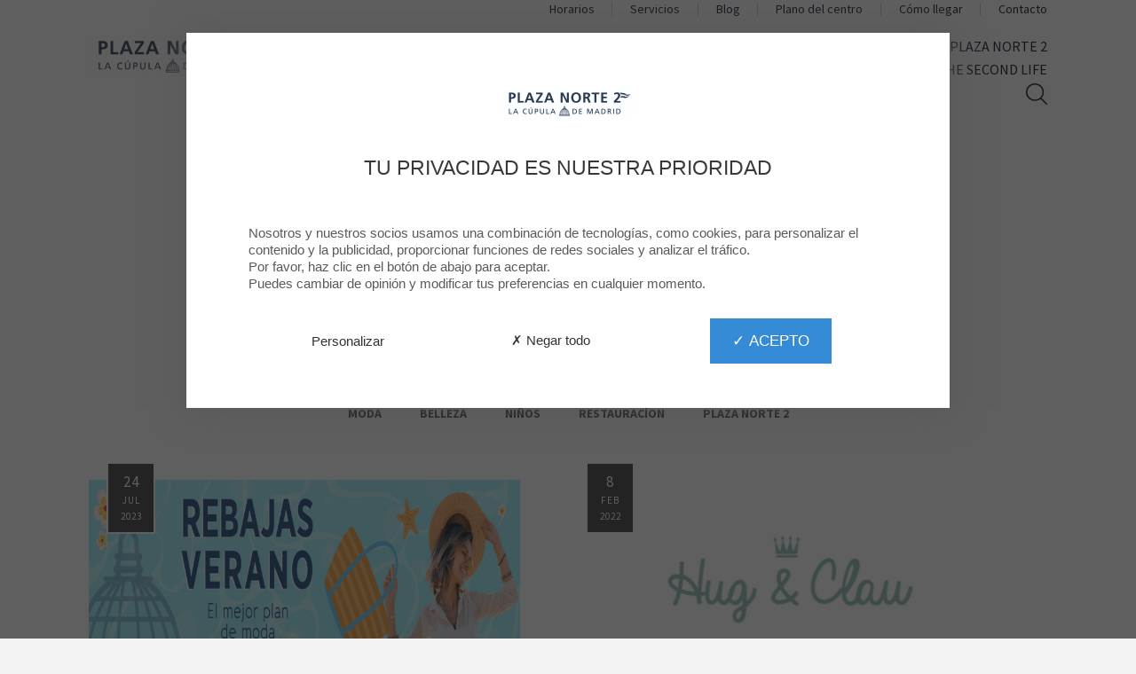

--- FILE ---
content_type: text/html; charset=UTF-8
request_url: https://www.plazanorte2.com/blog/tag/133-compras
body_size: 28848
content:
<!doctype html>
<html class="js" lang="es">
<head>

        
            <title>
                            Rio 2 Blog - Listado por tags | Plaza Norte 2
                    </title>

        <meta name="description" content="¡El centro comercial Plaza Norte 2 ha reunido todas sus marcas favoritas y abre sus puertas de lunes a domingo!">
        <meta name="keywords" content="">    
                    
            
                <link rel="preload" as="style" href="/build/vendors-node_modules_event-source-polyfill_src_eventsource_js-node_modules_jquery-match-heigh-b23a12.css"/>
                    <link rel="preload" as="style" href="/build/app.css"/>
        
        
                    <link rel="preload" as="style" href="/build/tac_css.css"/>
        
                    <link rel="preload" href="/build/contact.js" as="script">
        
                    <link rel="preload" href="/build/runtime.js" as="script">
                    <link rel="preload" href="/build/vendors-node_modules_jquery_dist_jquery_js.js" as="script">
                    <link rel="preload" href="/build/mandatory.js" as="script">
        
                    <link rel="preload" href="/build/vendors-node_modules_moment_locale_af_js-node_modules_moment_locale_ar-dz_js-node_modules_mom-582c96.js" as="script">
                    <link rel="preload" href="/build/vendors-node_modules_event-source-polyfill_src_eventsource_js-node_modules_jquery-match-heigh-b23a12.js" as="script">
                    <link rel="preload" href="/build/app.js" as="script">
        
                    <link rel="stylesheet" href="/build/tac_css.css"/>
        
                    <link rel="stylesheet" href="/build/vendors-node_modules_event-source-polyfill_src_eventsource_js-node_modules_jquery-match-heigh-b23a12.css"/>
                    <link rel="stylesheet" href="/build/app.css"/>
                <meta charset="utf-8">
        <meta http-equiv="X-UA-Compatible" content="IE=edge">
        <meta name="viewport" content="width=device-width, initial-scale=1">
                    <meta name="google-site-verification" content="3c1kfLZNEIE7nlalWbyjSR-D12d0bn6iwRSEcp6G4XE">
            <meta name="facebook-domain-verification" content="">
                        <link href="https://res.cloudinary.com/deunyl3k1/image/upload/s--T8Rfrg-t--/w_32/v1/pnor/mall_common/0001/07/01e32e704c45c9fb7199e4fa35ae6c712b8ba87c.png" rel="shortcut icon">
                                <script src="/build/contact.js"></script>
                            <script src="/build/runtime.js"></script>
                    <script src="/build/vendors-node_modules_jquery_dist_jquery_js.js"></script>
                    <script src="/build/mandatory.js"></script>
                                            <script type="application/ld+json">{"@context":"http:\/\/schema.org","@type":"ShoppingCenter","image":"https:\/\/res.cloudinary.com\/deunyl3k1\/image\/upload\/s--1BOc_c_n--\/q_auto\/v1\/pnor\/mall_common\/0001\/71\/7fc2989b12076fdb31139740079dad44610113b4.jpg","name":"Plaza Norte 2 - Plaza Norte 2","description":"","url":"https:\/\/www.plazanorte2.com\/\/","photo":"https:\/\/res.cloudinary.com\/deunyl3k1\/image\/upload\/s--1BOc_c_n--\/q_auto\/v1\/pnor\/mall_common\/0001\/71\/7fc2989b12076fdb31139740079dad44610113b4.jpg","logo":"https:\/\/res.cloudinary.com\/deunyl3k1\/image\/upload\/s--1BOc_c_n--\/q_auto\/v1\/pnor\/mall_common\/0001\/71\/7fc2989b12076fdb31139740079dad44610113b4.jpg","address":{"@type":"PostalAddress","streetAddress":"Mall Plaza Norte 2\r\nPlaza del Comercio, 11-12, 28703 ","postalCode":"28703","addressLocality":"San Sebastián de los Reyes, Madrid","addressCountry":"ES"},"telephone":"","publicAccess":true,"@id":"https:\/\/www.plazanorte2.com","hasMap":{"@type":"Map","mapType":{"@id":"http:\/\/schema.org\/VenueMap"},"url":"https:\/\/www.plazanorte2.com\/centre-map"}}</script>
                            <script type="application/ld+json">{"@context":"http:\/\/schema.org","@type":"WebSite","url":"https:\/\/www.plazanorte2.com","potentialAction":[{"@type":"SearchAction","target":"https:\/\/www.plazanorte2.com\/search?q={search_term_string}","query-input":"required name=search_term_string"}]}</script>
                            <script type="application/ld+json">{"@context":"http:\/\/schema.org","@type":"Service","image":"https:\/\/res.cloudinary.com\/deunyl3k1\/image\/upload\/s--Ycg5Nh47--\/q_auto\/v1\/common\/picto_common\/0001\/08\/e037768520baa26812cb095f000350ecfc87474b.png","name":"Plaza Norte 2 - Acceso Personas con Discapacidad","description":"Accesibilidad y movilidad garantizadas para nuestros clientes en silla de ruedas.","url":"https:\/\/www.plazanorte2.com\/blog\/tag\/133-compras","logo":"https:\/\/res.cloudinary.com\/deunyl3k1\/image\/upload\/s--Ycg5Nh47--\/q_auto\/v1\/common\/picto_common\/0001\/08\/e037768520baa26812cb095f000350ecfc87474b.png"}</script>
                            <script type="application/ld+json">{"@context":"http:\/\/schema.org","@type":"Service","image":"https:\/\/res.cloudinary.com\/deunyl3k1\/image\/upload\/s--3KesCTC---\/q_auto\/v1\/common\/picto_common\/0001\/07\/d2da2412de33b86499dca0bdbe5c12b73eff0a84.png","name":"Plaza Norte 2 - Sala de lactancia","description":"El lugar perfecto para alimentar a tu beb&eacute; de forma apacible.","url":"https:\/\/www.plazanorte2.com\/blog\/tag\/133-compras","logo":"https:\/\/res.cloudinary.com\/deunyl3k1\/image\/upload\/s--3KesCTC---\/q_auto\/v1\/common\/picto_common\/0001\/07\/d2da2412de33b86499dca0bdbe5c12b73eff0a84.png"}</script>
                            <script type="application/ld+json">{"@context":"http:\/\/schema.org","@type":"Service","image":"https:\/\/res.cloudinary.com\/deunyl3k1\/image\/upload\/s--t0tJZjt5--\/q_auto\/v1\/common\/picto_common\/0001\/08\/09f892a39d0540c3986740afa9f740432e86510b.png","name":"Plaza Norte 2 - Cajeros automáticos","description":"El centro dispone de varios cajeros repartidos en las dos plantas.","url":"https:\/\/www.plazanorte2.com\/blog\/tag\/133-compras","logo":"https:\/\/res.cloudinary.com\/deunyl3k1\/image\/upload\/s--t0tJZjt5--\/q_auto\/v1\/common\/picto_common\/0001\/08\/09f892a39d0540c3986740afa9f740432e86510b.png"}</script>
                            <script type="application/ld+json">{"@context":"http:\/\/schema.org","@type":"Service","image":"https:\/\/res.cloudinary.com\/deunyl3k1\/image\/upload\/s--wMBtTtYw--\/q_auto\/v1\/common\/picto_common\/0001\/08\/8138831a3979a3e321d582afe73d6d548f173885.png","name":"Plaza Norte 2 - Wifi","description":"\r\nDe forma gratuita, sin limitaciones y para todos nuestros clientes. Puede conectarse a nuestra red&nbsp;*ENJOY-PLAZANORTE2.&nbsp;\r\n","url":"https:\/\/www.plazanorte2.com\/blog\/tag\/133-compras","logo":"https:\/\/res.cloudinary.com\/deunyl3k1\/image\/upload\/s--wMBtTtYw--\/q_auto\/v1\/common\/picto_common\/0001\/08\/8138831a3979a3e321d582afe73d6d548f173885.png"}</script>
                            <script type="application/ld+json">{"@context":"http:\/\/schema.org","@type":"Service","image":"https:\/\/res.cloudinary.com\/deunyl3k1\/image\/upload\/s--VNCr5tfy--\/q_auto\/v1\/common\/picto_common\/0001\/04\/4284256aea1971ae83fad0a63991137417cbb522.png","name":"Plaza Norte 2 - Club Infantil","description":"Los m&aacute;s peque&ntilde;os tambi&eacute;n tienen su sitio en Plaza Norte 2.","url":"https:\/\/www.plazanorte2.com\/blog\/tag\/133-compras","logo":"https:\/\/res.cloudinary.com\/deunyl3k1\/image\/upload\/s--VNCr5tfy--\/q_auto\/v1\/common\/picto_common\/0001\/04\/4284256aea1971ae83fad0a63991137417cbb522.png"}</script>
                            <script type="application/ld+json">{"@context":"http:\/\/schema.org","@type":"Article","image":"https:\/\/res.cloudinary.com\/deunyl3k1\/image\/upload\/s--lTM5DARe--\/q_auto\/v1\/pnor\/ds_common\/0001\/65\/70d6d17ab468d77701ebe7f5f66faf3692ad97db.jpg","name":"Plaza Norte 2 - REBAJAS Y MUCHO MÁS","description":"Este verano, conforme avanza la reforma de Plaza Norte 2, son muchos los cambios y novedades de nuestras tiendas.","url":"https:\/\/www.plazanorte2.com\/blog\/21819-rebajas-y-mucho-mas","author":{"@type":"Organization","name":"Plaza Norte 2"},"publisher":{"@type":"Organization","name":"Plaza Norte 2","logo":"https:\/\/res.cloudinary.com\/deunyl3k1\/image\/upload\/s--1BOc_c_n--\/q_auto\/v1\/pnor\/mall_common\/0001\/71\/7fc2989b12076fdb31139740079dad44610113b4.jpg"},"datePublished":"2023-07-24T00:00:00+00:00","headline":"REBAJAS Y MUCHO MÁS"}</script>
                            <script type="application/ld+json">{"@context":"http:\/\/schema.org","@type":"Article","image":"https:\/\/res.cloudinary.com\/deunyl3k1\/image\/upload\/s---SclcYC7--\/q_auto\/v1\/pnor\/default\/0001\/48\/a0eeae7f6e7f9f8c9b0faa3464e880459b44556c.png","name":"Plaza Norte 2 - ¡NUEVA APERTURA: HUG & CLAU!","description":"¡Bienvenidos al universo Hug & Clau! Moda con alma para Mujeres con carisma.","url":"https:\/\/www.plazanorte2.com\/blog\/15809-nueva-apertura-hug-clau","author":{"@type":"Organization","name":"Plaza Norte 2"},"publisher":{"@type":"Organization","name":"Plaza Norte 2","logo":"https:\/\/res.cloudinary.com\/deunyl3k1\/image\/upload\/s--1BOc_c_n--\/q_auto\/v1\/pnor\/mall_common\/0001\/71\/7fc2989b12076fdb31139740079dad44610113b4.jpg"},"datePublished":"2022-02-08T00:00:00+00:00","headline":"¡NUEVA APERTURA: HUG & CLAU!"}</script>
                            <script type="application/ld+json">{"@context":"http:\/\/schema.org","@type":"Article","image":"https:\/\/res.cloudinary.com\/deunyl3k1\/image\/upload\/s--pcBPt8NM--\/q_auto\/v1\/pnor\/ds_common\/0001\/27\/82400a04e60bb66ae2cab2ab52f7ad9d74a77a1d.jpeg","name":"Plaza Norte 2 - NAVIDAD, DULCE NAVIDAD EN PLAZA NORTE 2","description":"La Navidad es una de las épocas más entrañables del año, lo que nos anima a ofrecerte un espacio cálido y confortable donde además disfrutar en familia de las actividades navideñas más divertidas y emocionantes.","url":"https:\/\/www.plazanorte2.com\/blog\/7126-navidad-dulce-navidad-en-plaza-norte-2","author":{"@type":"Organization","name":"Plaza Norte 2"},"publisher":{"@type":"Organization","name":"Plaza Norte 2","logo":"https:\/\/res.cloudinary.com\/deunyl3k1\/image\/upload\/s--1BOc_c_n--\/q_auto\/v1\/pnor\/mall_common\/0001\/71\/7fc2989b12076fdb31139740079dad44610113b4.jpg"},"datePublished":"2019-12-16T00:00:00+00:00","headline":"NAVIDAD, DULCE NAVIDAD EN PLAZA NORTE 2"}</script>
                            <script type="application/ld+json">{"@context":"http:\/\/schema.org","@type":"Article","image":"https:\/\/res.cloudinary.com\/deunyl3k1\/image\/upload\/s--FFCMCv5j--\/q_auto\/v1\/pnor\/ds_common\/0001\/27\/746a1975249637f4c2d05abcd27828573be65697.jpeg","name":"Plaza Norte 2 - ¡BIENVENIDOS AL BLOG DE PLAZA NORTE 2!","description":"Plaza Norte 2 estrena blog donde compartir eventos, noticias, curiosidades, novedades, tendencias y recomendaciones para todos los públicos y gustos.","url":"https:\/\/www.plazanorte2.com\/blog\/7124-bienvenidos-al-blog-de-plaza-norte-2","author":{"@type":"Organization","name":"Plaza Norte 2"},"publisher":{"@type":"Organization","name":"Plaza Norte 2","logo":"https:\/\/res.cloudinary.com\/deunyl3k1\/image\/upload\/s--1BOc_c_n--\/q_auto\/v1\/pnor\/mall_common\/0001\/71\/7fc2989b12076fdb31139740079dad44610113b4.jpg"},"datePublished":"2019-12-11T00:00:00+00:00","headline":"¡BIENVENIDOS AL BLOG DE PLAZA NORTE 2!"}</script>
                        
    <style>

                ::-moz-selection{background-color:#001528;text-shadow:none}::selection{background-color:#001528;text-shadow:none}a{color:#c89309}.btn-secondary{border-color:#c89309;background-color:#c89309}.btn-secondary:hover,.btn-secondary:active,.btn-secondary:focus{color:#c89309}.btn-back:hover,.btn-back:active,.btn-back:focus{background-color:#001528}.main-nav{background-color:#fff}.main-nav__menu,.main-nav__menu a,.support-menu a,.language-switcher>li span{color:#001528}.support-menu a:hover,.support-menu a:focus,.support-menu a:active,.support-menu .current a,.language-switcher>li span:hover,.language-switcher>li span:focus,.language-switcher>li span:active{color:#000114}.main-nav__menu .-vip a,.support-menu .-vip a{color:#c89309}.main-nav__menu .-highlight a,.support-menu .-highlight a{color:#c89309}.main-nav-burger__burger,.main-nav-burger__burger:before,.main-nav-burger__burger:after{background-color:#001528}.pagination__item.active,.pagination a.pagination__item:hover,.pagination a.pagination__item:active,.pagination__first:hover,.pagination__first:active,.pagination__prev:hover,.pagination__prev:active,.pagination__next:hover,.pagination__next:active,.pagination__last:hover,.pagination__last:active{background-color:#001528;border-color:#001528}.toolbar .item:hover{background-color:#001528}@media (max-width:62em){.toolbar .item:hover a,.toolbar .item:hover .label-item{color:#001528}}.header{background-color:#fff}@media (min-width:62em){body.front.modern_dynamic.modern_dynamic__enabled:not(.has-search) .main-nav__menu a{color:#fff}body.front.modern_dynamic.front.modern_dynamic__enabled:not(.has-search) header.header .main-nav .support-menu a{color:#fff}body.front.modern_dynamic.front.modern_dynamic__enabled:not(.has-search) header.header .main-nav .search-form__trigger svg{fill:#fff}}.quick-infos__hours{background-color:#001528;opacity:.9}.quick-infos__hours:hover{background-color:#000b1e;opacity:1}.quick-infos__hours .-foodcourt{background-color:#001528}.quick-infos__hours .-foodcourt:hover{background-color:#000b1e}.quick-infos__hours.-hypermarket{background-color:#c89309}.quick-infos__hours.-hypermarket:hover{background-color:#be8900}.quick-infos__visit-us{background-color:#c89309;opacity:.9}.quick-infos__visit-us:hover{background-color:#be8900;opacity:1}.quick-nav__menu a{color:#c89309}.quick-nav__menu a:hover,.quick-nav__menu a:active,.quick-nav__menu a:focus{color:#001528}.service-tile__content{background-color:#001528}.service-tile__content:hover,.service-tile__content:focus,.service-tile__content:active{background-color:#192e41}.visit-us-block{background-color:#001528}.newsletter-banner-form__submit:hover,.newsletter-banner-form__submit:active,.newsletter-banner-form__submit:focus,.newsletter-simple-form__submit:hover,.newsletter-simple-form__submit:active,.newsletter-simple-form__submit:focus{color:#001528}.newsletter-cta,.vote-cta{background-color:#001528}.event-cta{background-color:#8ac5d7}.sharing-toggle__label a:hover,.sharing-toggle__label a:active,.sharing-toggle__label a:focus{color:#001528}.modal .mfp-close{background-color:#001528}.badge,.badge__label span{color:#c89309}.badge.-vip{background-color:#c89309}.map-viewer__shops,.map-viewer__control [class*=btn-]:hover,.map-viewer__control [class*=btn-]:active,.map-viewer__control [class*=btn-]:focus{background-color:#001528}.live-content__store a{background:#001528}.search-form__container{background-color:#001528}.search-form__close:hover{border-color:#001528;color:#001528}.has-search .search-form__trigger svg,.search-result__title svg{fill:#001528}.header .search-form__trigger svg{fill:#001528}.foodcourt-list__header{background-color:#001528}.foodcourt-list__stores>li:nth-child(11n+1),.foodcourt-list__stores>li:nth-child(11n+7),.foodcourt-list__stores>li:nth-child(11n+8){background-color:#c89309}.foodcourt-list__stores>li:nth-child(11n+3),.foodcourt-list__stores>li:nth-child(11n+4),.foodcourt-list__stores>li:nth-child(11n+11){background-color:#001528}.foodcourt-list__stores>li:nth-child(4):before{background-color:#001528}.foodcourt-list__stores>li:nth-child(6):before{background-color:#c89309}.section.-colored-primary,.section__header.-colored-primary{background-color:#001528}.section.-colored-secondary,.section__header.-colored-secondary{background-color:#c89309}.section.-colored-secondary-light,.section__header.-colored-secondary-light{background-color:#eee}.section__title strong{color:#001528}#mapplic .location__badge-danger{background-color:#f63e05}.summary-card__date_alternativ{background-color:#001528}.summary-card.loyalty .summary-card__footer .btn-primary{color:#c89309;border-color:#c89309}.summary-card.loyalty .summary-card__footer .btn-primary:hover,.summary-card.loyalty .summary-card__footer .btn-primary:active,.summary-card.loyalty .summary-card__footer .btn-primary:focus{background-color:#c89309}.summary-card.loyalty .summary-card__label{color:#c89309}.summary-card__sales,.summary-card__price-new{background-color:#f63e05}.summary-card__header.-colored-primary{background-color:#c89309}.summary-card__blog:hover .summary-card__label,.summary-card__blog:active .summary-card__label,.summary-card__blog:focus .summary-card__label{color:#c89309}.cine-card__filters span.badge{background-color:#285883}.img-card:after{border-bottom-color:#001528}.highlight-slider__pager span{background-color:#00305b}.highlight-slider__pager span.cycle-pager-active,.highlight-slider__pager span.cycle-pager-active:hover{background-color:#001528}.culture-card__subtitle{color:#001528}.culture-header__subtitle{color:#001528}.culture-carousel__list .slick-prev,.culture-carousel__list .slick-next{background-color:#001528}.culture-square-list__item{background:#001528}.culture-square-list__item:hover,.culture-square-list__item:focus{background:#001528}.culture-square-list__item:before{border-color:#001528}.kids-tile{background:#001528}.block-head__blog .block-head__subtitle ul li a:hover{color:#be8900}.shop-calendar .fc-ltr .fc-basic-view .fc-day-top .fc-day-number{border-color:#001528}.gallery-slider__slider .slick-prev,.gallery-slider__slider .slick-next{background-color:#001528}.hero-banner__play:hover,.hero-banner__play:focus{color:#001528}.hero-banner__play:hover svg,.hero-banner__play:focus svg{fill:#001528}.underpanel{background-color:#001528}.logo-square__sales{background-color:#f63e05}.shop-desc__offers{background-color:#f63e05}.shop-desc__loyalty{color:#c89309}.shop-desc__schedule,.shop-desc__calendar,.shop-infos__category{background-color:#001528}.block_mall_schedule_color-scheme__primary,.block_mall_schedule_color-scheme__dark_secondary,.search-shops-hours{background-color:#001528}.block_mall_schedule_color-scheme__dark,.restaurants-hours{background-color:#c89309}.block_mall_schedule_color-scheme__light .days,.market-hours__days{color:#c89309}.single ul li:before,.single ol li:before{color:#001528}.single table thead th{background-color:#001528}.product-details__price-new,.product-details__category,.product-details__sales{background-color:#f63e05}.boostcom-form .yesno-radio input:checked+label{border-color:#001528;background-color:#001528}.access{background-color:#001528}.access__tabs li,.access__tabs a{background-color:#00071a}.access__tabs li:hover,.access__tabs a:active,.access__tabs a:hover,.access__tabs a:focus{background-color:#001528}.access__tabs .tabs-selected{border-bottom-color:#001528;background-color:#001528}.access__tabs .tabs-selected a{background-color:#001528}.access-route{background-color:#000d20;opacity:.96}.movie__showtimes-dates>li.item .card:hover,.movie__showtimes-dates>li.item .card:focus,.movie__showtimes-dates>li.item .card:active,.movie__showtimes-dates>li.item .card.active,.movie__showtimes-sessions>li.item .card:hover,.movie__showtimes-sessions>li.item .card:focus,.movie__showtimes-sessions>li.item .card:active,.movie__showtimes-sessions>li.item .card.active{box-shadow:0 20px 50px -20px #c89309}.movie__showtimes-dates>li.item .card.active,.movie__showtimes-sessions>li.item .card .session-tags>li{background-color:#c89309}.news-details__blog .news-details__subdetails .hashtags a{color:#c89309}.news-details__blog .news-details__subdetails .hashtags a:hover{color:#e6b127;opacity:.75}.footer__anchor{background-color:#001528}.footer__anchor:hover .footer__anchor-content:before,.footer__anchor:active .footer__anchor-content:before{border-bottom-color:#001528}.footer__anchor-content:after{border-bottom-color:#001528}.box-timer .timer-grid .day.box-time-date{background-color:#001528}        </style>

                                        <style>
                                        .header__layout_a .header__logo{max-width:20rem}.header__layout_a .header__logo img{max-height:8.5rem}@media (max-width:74.99em){.header__layout_a .header__logo img{max-height:7rem}}@media (max-width:47.99em){.header__layout_a .header__logo img{max-height:7rem}}.base-nav__menu li{display:inline-block;width:calc(50% - .75em)}.quick-nav__menu a{color:#001528}[data-reference=PNOR-1020-56cf3cf7] .section__title,[data-reference=PNOR-1020-56cf3cf7] .shop-card__title,[data-reference=PNOR-1020-56cf3cf7] .shop-desc__title{text-transform:none}                                    </style>
                            <link rel="canonical" href="https://www.plazanorte2.com/blog/tag/133-compras" />
</head>




<body class=" PNOR header__layout_a default default__enabled"
      data-page="PAGE-PNOR-es-2dd0a238"
      data-path="blog/tag/133-compras"
         data-ab=""
>


<!-- Matomo -->
<script type="text/javascript">
    var _paq = window._paq = window._paq || [];
    /* tracker methods like "setCustomDimension" should be called before "trackPageView" */
    _paq.push(['trackPageView']);
    _paq.push(['enableLinkTracking']);
    _paq.push(['enableHeartBeatTimer']);
    (function() {
        var u="https://ws.mde-content.com/";
        _paq.push(['setTrackerUrl', u+'matomo.php']);
        _paq.push(['setSiteId', '34']);
        var d=document, g=d.createElement('script'), s=d.getElementsByTagName('script')[0];
        g.type='text/javascript'; g.async=true; g.defer=true; g.src=u+'matomo.js'; s.parentNode.insertBefore(g,s);
    })();
</script>
<noscript><p><img src="https://ws.mde-content.com/matomo.php?idsite=34&amp;rec=1" style="border:0;" alt="" /></p></noscript>
<!-- End Matomo Code -->


    <a href="#content" class="skip-link">Aller au contenu</a>
    <a href="#main-nav" class="skip-link">Aller à la navigation</a>

<svg xmlns="http://www.w3.org/2000/svg" style="display: none;">

    <symbol id="icon-clock-countdown" viewBox="0 0 512 512">
        <path d="m256 0c-141 0-256 115-256 256 0 141 115 256 256 256 141 0 256-115 256-256 0-141-115-256-256-256z m-66 331l55-55 0-111c0-10 8-20 18-20l4 0c11 0 19 10 19 20l0 120c0 5-2 10-5 13 0 0-1 1-1 1l-61 60c-8 9-21 9-29 0-7-7-8-20 0-28z m64 137c-113 0-205-88-211-198l-37 0 61-99 60 99-40 0c6 87 80 154 168 154 92 0 168-76 168-169 0-91-77-166-164-168-18 0-23-10-23-22 0-13 8-23 20-23 0 0 1 0 1 0 116 4 209 98 209 214 0 117-95 212-212 212z"/>
    </symbol>

    <symbol id="icon-eye" viewBox="0 0 512 512">
        <path d="m253 132c-1 0-2 0-3 0-84 1-168 43-250 124 82 81 166 123 249 124 86 1 174-41 263-124-88-83-175-124-259-124z m1 194c-39 0-70-32-70-70 0-38 32-70 70-70 39 0 70 32 70 70 0 38-32 70-70 70z"/>
    </symbol>

    <symbol id="icon-handicap" viewBox="0 0 512 512">
        <path d="m23 344c0 92 75 168 167 168 67 0 124-39 151-94l-17-33-33 0c-16 40-55 68-101 68-60 0-108-50-108-109 0-43 24-79 59-97l0-65c-68 22-118 85-118 162m417 132c-21 0-27-2-30-3-6-2-9-5-12-10l-58-115-141 0c-12 0-21-9-21-20l0-218c0 0 0 0 0-1-12-13-19-28-19-46 0-34 27-63 63-63 36 0 64 29 64 63 0 28-19 54-46 62l0 61 100 0c11 0 20 10 20 21l0 14c0 11-9 21-20 21l-100 0 0 51 122 0c7 0 13 3 16 8 5 6 18 28 64 118l28 0c11 0 20 9 20 20l0 16c0 11-9 20-20 20-13 1-21 1-30 1z"/>
    </symbol>

    <symbol id="icon-heart" viewBox="0 0 512 512">
        <path d="m505 122c-13-46-46-82-90-103-16-7-32-10-47-10-52 0-92 36-112 59-20-23-59-59-112-59-16 0-31 3-47 10-44 20-75 57-90 103-16 56-4 121 34 181 73 115 201 192 206 195l9 5 9-5c5-3 133-79 206-195 38-60 50-125 34-181z"/>
    </symbol>

    <symbol id="icon-left-long-arrow" viewBox="0 0 512 512">
        <path d="m4 264l135 86c4 3 11 1 14-3 3-4 1-10-3-13l-108-69 470 0 0-19-470 0 108-69c4-3 6-8 3-13-2-3-6-4-9-4-2 0-3 0-5 1l-135 87c-2 2-4 5-4 8 0 3 2 6 4 8z"/>
    </symbol>


    <symbol id="icon-movie-camera" viewBox="0 0 340.16 340.16">
        <path class="cls-1" d="M224.49,106.36v5.26H213.1v-5.26h-8v9.33h-70v-9.33h-8v5.26H115.67v-5.26h-8V233.8h8v-5.17h11.38v5.17h8v-10h70v10h8v-5.17h11.39v5.17h8V106.36Zm0,21.26v9.26H213.1v-9.26ZM213.1,162.13v-9.25h11.39v9.25Zm11.39,16v9.25H213.1v-9.25Zm-97.44-16H115.67v-9.25h11.38Zm0,16v9.25H115.67v-9.25Zm0-50.51v9.26H115.67v-9.26Zm-11.38,85v-9.25h11.38v9.25Zm19.38-4.85V131.69h70v76.09Zm78,4.85v-9.25h11.39v9.25Z"/>
    </symbol>

    <symbol id="icon-parking" viewBox="0 0 512 512">
        <path d="m282 0l-216 0 0 512 98 0 0-168 114 0c86 0 168-74 168-172 0-87-69-172-164-172z m-7 250l-110 0 0-155 111 0c36 0 73 34 73 79 1 44-34 76-74 76z"/>
    </symbol>

    <symbol id="icon-play" viewBox="0 0 512 512">
        <path d="m480 266l-448 246 0-512z"/>
    </symbol>

    <symbol id="icon-right-long-arrow" viewBox="0 0 512 512">
        <path d="m508 248l-135-86c-4-3-11-1-14 3-3 4-1 10 3 13l108 69-470 0 0 19 470 0-108 69c-4 3-6 8-3 13 2 3 6 4 9 4 2 0 3 0 5-1l135-86c3-2 4-5 4-8 0-4-2-7-4-9z"/>
    </symbol>

    <symbol id="icon-wifi" viewBox="0 0 512 512">
        <path d="m153 333l27 27c45-34 111-31 152 10l27-28c-57-55-146-58-206-9z m-50-49l28 27c73-62 182-59 252 10l28-28c-86-84-221-87-308-9z m-49-50l28 28c99-89 253-86 349 9l28-27c-112-111-290-113-405-10z m-54-54l28 28c129-119 331-117 456 9l28-28c-141-140-368-143-512-9z m276 189c15 14 15 37 0 51-14 14-36 14-51 0-14-14-14-37 0-51 15-15 37-15 51 0z"/>
    </symbol>

        <symbol id="icon-vip-card" viewBox="0 0 512 512">
        <path d="m467 92l-422 0c-25 0-45 21-45 45l0 56 512 0 0-56c0-23-19-45-45-45z m-467 283c0 23 19 45 45 45l423 0c24 0 44-21 44-45l0-159-512 0z m328-23l140 0 0 22-140 0z m-242-45l14-45 15 45 47 0-38 28 14 45-38-28-38 27 15-45-38-27z"/>
    </symbol>
        

    <symbol id="icon-event" viewBox="0 0 448 512">
        <path fill="currentColor" d="M149.8 369l-7.9 46.3c-1.8 10.6 2.5 21.1 11.2 27.4 4.9 3.5 10.7 5.4 16.4 5.4 4.4 0 8.9-1.1 13-3.3L224 423l41.5 21.8c9.5 5 20.8 4.2 29.5-2.1 8.7-6.3 13-16.8 11.2-27.4l-7.9-46.3 33.5-32.7c7.7-7.5 10.4-18.5 7.1-28.7s-12-17.5-22.6-19l-46.4-6.8-20.7-42.1C244.3 230 234.7 224 224 224s-20.3 6-25 15.6l-20.7 42.1-46.4 6.8c-10.6 1.5-19.3 8.8-22.6 19s-.6 21.2 7.1 28.7l33.4 32.8zm49.6-58.1L224 261l24.6 49.9 55 8-39.8 38.9 9.4 54.8-49.2-25.8-49.2 25.9 9.4-54.8-39.8-38.9 55-8.1zM400 64h-48V8c0-4.4-3.6-8-8-8h-16c-4.4 0-8 3.6-8 8v56H128V8c0-4.4-3.6-8-8-8h-16c-4.4 0-8 3.6-8 8v56H48C21.5 64 0 85.5 0 112v352c0 26.5 21.5 48 48 48h352c26.5 0 48-21.5 48-48V112c0-26.5-21.5-48-48-48zm16 400c0 8.8-7.2 16-16 16H48c-8.8 0-16-7.2-16-16V192h384v272zm0-304H32v-48c0-8.8 7.2-16 16-16h352c8.8 0 16 7.2 16 16v48z"></path>

    </symbol>

    <symbol id="icon-angle-down" viewBox="0 0 512 512">
        <path d="m399 210c0 3-1 5-3 7l-133 133c-2 2-5 3-7 3c-2 0-5-1-7-3l-133-133c-2-2-3-4-3-7c0-2 1-4 3-6l15-15c1-1 4-2 6-2c3 0 5 1 7 2l112 113l112-113c2-1 4-2 7-2c2 0 5 1 6 2l15 15c2 2 3 4 3 6z"/>
    </symbol>

    <symbol id="icon-angle-left" viewBox="0 0 512 512">
        <path d="m344 155c0 3-1 5-3 7l-112 112l112 113c2 1 3 4 3 6c0 3-1 5-3 7l-14 14c-2 2-5 3-7 3c-2 0-5-1-7-3l-133-133c-2-2-3-4-3-7c0-2 1-4 3-6l133-133c2-2 5-3 7-3c2 0 5 1 7 3l14 14c2 2 3 4 3 6z"/>
    </symbol>

    <symbol id="icon-angle-right" viewBox="0 0 512 512">
        <path d="m335 274c0 3-1 5-3 7l-133 133c-2 2-5 3-7 3c-2 0-5-1-7-3l-14-14c-2-2-3-4-3-7c0-2 1-5 3-6l112-113l-112-112c-2-2-3-4-3-7c0-2 1-4 3-6l14-14c2-2 5-3 7-3c2 0 5 1 7 3l133 133c2 2 3 4 3 6z"/>
    </symbol>

    <symbol id="icon-angle-up" viewBox="0 0 512 512">
        <path d="m399 338c0 3-1 5-3 7l-15 14c-1 2-4 3-6 3c-3 0-5-1-7-3l-112-112l-112 112c-2 2-4 3-7 3c-2 0-5-1-6-3l-15-14c-2-2-3-4-3-7c0-2 1-4 3-6l133-133c2-2 5-3 7-3c2 0 5 1 7 3l133 133c2 2 3 4 3 6z"/>
    </symbol>

    <symbol id="icon-top-long-arrow" viewBox="0 0 512 512">
        <path d="m248 4l-86 135c-3 4-1 11 3 14 4 3 10 1 13-3l69-108 0 470 19 0 0-470 69 108c3 4 8 6 13 3 3-2 4-6 4-9 0-2 0-3-1-5l-86-135c-2-3-5-4-8-4-4 0-7 2-9 4z"/>
    </symbol>

    <symbol id="icon-bottom-long-arrow" viewBox="0 0 512 512">
        <path d="m264 508l86-135c3-4 1-11-3-14-4-3-10-1-13 3l-69 108 0-470-19 0 0 470-69-108c-3-4-8-6-13-3-3 2-4 6-4 9 0 2 0 3 1 5l86 135c2 3 5 4 8 4 4 0 7-2 9-4z"/>
    </symbol>



    <symbol id="icon-shoe" viewBox="0 0 512 512">
        <path d="m462 245c-16-3-41-3-73-8l4 25c1 4-2 8-6 9 0 0-1 0-1 0-4 0-7-3-8-6l-4-26c0-3-3-7-6-7-2 0-3-1-6-1-3-1-5 1-4 5l2 13c1 4-2 8-6 9 0 0-1 0-1 0-4 0-7-3-8-6l-4-23c0-3-3-6-6-7-2-1-4-2-6-2-3-1-4 0-4 3l2 11c1 5-2 9-6 10 0 0-2 0-2 0-4 0-7-3-8-7l-4-24c0-3-3-6-5-8-2-1-5-3-7-4-2-2-4-1-3 2l3 16c1 4-2 8-6 9 0 0-1 0-1 0-4 0-7-3-8-7l-8-41c-2-2-3-3-4-5-10-13-29-37-46-43-17-6-31 6-34 18-1 6 1 15 3 20 2 3 4 7 7 10 4 4 5 9 1 14-11 9-31 23-54 32-44 17-52-6-52-6 0 0-10-32-25-43-6-3-15-5-21-3-2 0-4 1-6 2 3 21 18 70 86 103 87 42 261 50 293 51 3 0 3 1 0 1-22 3-104 15-186 6-100-12-192-41-217-123 0 2-1 3-1 5-4 12-7 21-8 47 0 6-3 15-5 21-2 6-5 16-5 28 0 13 0 23 0 30 0 6 4 14 9 16 4 3 8 5 13 7 7 1 15 4 21 6 2 1 5 1 8 2 6 1 12 0 16 0 3 0 5 1 5 3 0 1 3 3 7 3 4 0 8-2 9-3 1-2 4-3 6-3 2 0 3 2 3 3 0 2 3 3 6 3 3 0 8-2 9-4 1-2 4-4 5-4 2 0 4 2 6 4 1 2 5 4 8 4 3 0 7-2 8-3 1-2 4-2 6 0 2 2 9 3 13 3 4 0 8-1 9-3 1-2 3-3 5-3 2 0 5 1 6 3 1 2 5 2 9 1 4-1 9-3 10-5 1-2 3-3 5-1 2 2 6 4 10 4 4 1 9 0 11-2 2-1 5-2 7-2 2 0 3 2 3 4 0 2 3 3 8 3 4 0 9-1 10-2 1-1 4-2 6-2 2 0 4 2 4 3 0 1 2 2 5 2 3 0 6-1 8-2 2-1 6-2 7-1 1 0 3 1 3 3 0 1 5 2 10 2l1 0c6 0 10-2 10-3 0-2 2-3 4-3 2 0 4 2 4 3 0 2 4 3 10 3 5 0 11-1 13-2 2-1 5-1 7 0 2 1 8 2 13 2 6 0 12-1 13-3 1-2 4-4 6-4 2-1 4 0 5 2 1 2 6 2 12 1l2 0c6-1 11-4 11-6 1-2 3-4 5-5 1 0 4 1 5 3 1 2 6 2 9 1 4-1 7-5 8-8 1-4 3-8 6-9 3-1 5 0 5 3 0 2 4 3 11 1 5-2 10-6 10-8 0-2 1-5 3-6 2-1 4 0 5 1 1 1 4 0 7-2 3-2 6-5 6-7 0-2 5-6 10-10 9-9 20-25 15-49-6-39-13-28-46-34z"/>
    </symbol>

    <symbol id="icon-cross-1" viewBox="0 0 512 512">
        <path d="m510 3c-4-4-9-4-13 0l-241 241l-241-241c-4-4-9-4-12 0c-4 3-4 8 0 12l241 241l-241 241c-4 4-4 9 0 13c1 1 3 2 6 2c2 0 4-1 6-2l241-242l241 242c2 1 4 2 6 2c3 0 5-1 7-2c3-4 3-9 0-13l-242-241l242-241c3-4 3-9 0-12z"/>
    </symbol>

    <symbol id="icon-badge" viewBox="0 0 512 512">
        <!--<path d="m476 426l-76-131c9-3 13-11 13-21l-6-46 32-33c7-8 8-20 1-28l-32-35 7-47c1-10-6-20-17-23l-47-9-22-41c-5-9-17-13-27-9l-1 0-43 20-42-21c-5-2-10-3-15-1-6 1-11 5-14 9l-23 41-47 8c-11 2-18 12-17 23l6 46-32 34c-7 7-8 19-1 27l32 35-7 47c-1 10 5 18 14 22l-77 133c-2 3-2 7 0 10 2 3 5 5 9 5l83 0 38 65c2 3 5 5 9 5 4 0 7-2 9-5l74-123 74 125c2 3 5 5 9 5 4 0 7-2 9-5l38-66 83 0c4 0 7-2 9-5-1-4-1-8-3-11z m-302 54l-32-54c-2-3-5-5-9-5l-72 0 71-123 30 5 22 41c5 9 17 13 27 9l1 0 21-9 11 17z m30-145c-1 0-1 0 0 0l-24-42c-3-5-8-9-14-9l-47-9 7-46c1-6-1-12-5-16l-32-35 33-34c5-4 7-10 6-16l-6-46c0 0 0 0 1-1l45-9c6-1 11-4 14-11l24-41 42 21c6 3 13 3 18 0l43-19c1 0 1 0 1 0l23 41c3 6 8 10 14 10l47 9-7 46c-1 6 1 12 5 16l33 35-33 34c-5 4-7 10-6 16l6 46-46 8c-6 1-11 4-14 10l-24 41-42-21c-6-3-13-3-18 0z m175 86c-4 0-7 2-9 5l-32 55-73-123c-1-1-1-2-2-3l-11-19 4-1 42 20c3 1 6 2 9 2 7 0 15-3 19-10l23-41 31-5 71 122-72 0z m-21-243c0-55-46-101-102-101-56 0-103 45-103 101 0 55 46 102 103 102 56 0 102-47 102-102z m-185 0c0-44 37-81 83-81 45 0 83 37 83 81 0 44-37 81-83 81-46 0-83-36-83-81z"/>-->
        <path d="m414 486l-158-83-158 83 30-175-128-125 177-26 79-160 79 160 177 26-128 123z m-369-285l104 102-23 145 130-68 130 68-25-145 104-102-145-22-64-132-64 132z"/>
    </symbol>

    <symbol id="icon-arrow-right-light" viewBox="0 0 512 512">
        <path d="m135 0l-14 14 241 242-241 242 14 14 256-256z"/>
    </symbol>

    <symbol id="icon-arrow-left-light" viewBox="0 0 512 512">
        <path d="m391 14l-14-14-256 256 256 256 14-14-241-242z"/>
    </symbol>

    <symbol id="icon-clock" viewBox="0 0 341 341">
        <path d="M257.4,165.9c-2-45.1-38.2-81.2-83.3-83.3c-1.3-0.1-2.7-0.1-4-0.1c-1.3,0-2.7,0-4,0.1c-45.1,2-81.3,38.2-83.3,83.3
			c-0.1,1.3-0.1,2.7-0.1,4s0,2.7,0.1,4c2,45.1,38.2,81.2,83.3,83.3c1.3,0.1,2.7,0.1,4,0.1c1.3,0,2.7,0,4-0.1
			c45.1-2,81.2-38.2,83.3-83.3c0.1-1.3,0.1-2.7,0.1-4S257.5,167.2,257.4,165.9z M238,173.9h11.5c-2,40.6-34.7,73.2-75.3,75.3v-11.5
			c0-2.2-1.8-4-4-4c-2.2,0-4,1.8-4,4v11.5c-40.6-2-73.3-34.7-75.3-75.3h11.5c2.2,0,4-1.8,4-4s-1.8-4-4-4H90.9
			c2-40.6,34.7-73.2,75.3-75.3v11.5c0,2.2,1.8,4,4,4c2.2,0,4-1.8,4-4V90.6c40.6,2,73.2,34.7,75.3,75.3H238c-2.2,0-4,1.8-4,4
			S235.8,173.9,238,173.9z"/>
        <path d="M210.6,215c-1.1,1-2.6,1.6-4.1,1.6c-1.6,0-3.2-0.7-4.4-1.9l-36.3-39.7c0,0,0,0,0-0.1c-0.2-0.3-0.5-0.5-0.6-0.8
			c0,0-0.1-0.1-0.1-0.1c-0.2-0.3-0.3-0.6-0.4-0.9c0,0,0-0.1-0.1-0.1c-0.1-0.3-0.2-0.7-0.2-1c0-0.1,0-0.1,0-0.2c0-0.1,0-0.3,0-0.4
			c0-0.1,0-0.1,0-0.2c0-0.1,0-0.1,0-0.2l0.1-30.8c0-3.3,2.7-6,6-6c0,0,0,0,0,0c3.3,0,6,2.7,6,6l-0.1,28.5l34.8,38
			C213.2,209,213,212.8,210.6,215z"/>
    </symbol>


    <symbol id="icon-plate" viewBox="0 0 340.16 340.16">
        <path d="M169.9,202.64c-17.05,0-30.92-13.87-30.92-30.92c0-17.05,13.87-30.92,30.92-30.92
		c17.05,0,30.92,13.87,30.92,30.92C200.82,188.77,186.95,202.64,169.9,202.64z M169.9,145.31c-14.57,0-26.42,11.85-26.42,26.42
		c0,14.57,11.85,26.42,26.42,26.42c14.57,0,26.42-11.85,26.42-26.42C196.32,157.16,184.47,145.31,169.9,145.31z"/>
        <path d="M231.97,217.37l0.03,29.65h8.69c0.71,0,1.28-0.57,1.28-1.28v-28.37v-43.86l-0.04-10.17l9.29-9.66
		c2.26-2.36,3.46-5.37,3.79-8.44c0.07-0.64,0.12-7.54,0.12-7.54c0.03-6.45-1.05-14.23-3.69-22.52
		c-5.95-18.62-10.67-21.31-13.68-21.86c-1.98-0.37-6.66-0.09-6.66-0.09s-0.13,49.72,0.02,52.44c1.01,19.83,0.86,64.34,0.86,72.22"/>
        <path d="M113.17,93.13h-2.37l-1.97,27.83h0c0,0.03-0.01,0.06-0.01,0.1l-0.03,0.42h-0.01
		c-0.24,1.28-1.36,2.25-2.71,2.25c-1.42,0-2.57-1.07-2.73-2.43h-0.02l-1.34-28.16h-3.43l-1.45,27.31l-0.03,0.52
		c0,1.53-1.24,2.77-2.77,2.77c-1.53,0-2.77-1.24-2.77-2.77l-0.03-0.46l-1.91-27.37h-2.27c0,0-3.22,25.33-2.01,37.19
		c-0.29,2.91,0.62,5.91,2.85,8.14l7.12,7.12v12.56v59.24h0.07v28.37c0,0.71,0.57,1.28,1.28,1.28h8.69l0.03-29.65h0v-59.15v-12.65
		l7.12-7.12c2.09-2.09,3.03-4.87,2.9-7.6C116.67,119.24,113.17,93.13,113.17,93.13z"/>
        <path d="M169.9,222.47c-27.98,0-50.75-22.76-50.75-50.75s22.76-50.75,50.75-50.75c27.98,0,50.75,22.76,50.75,50.75
		S197.88,222.47,169.9,222.47z M169.9,128.98c-23.57,0-42.75,19.18-42.75,42.75c0,23.57,19.18,42.75,42.75,42.75
		c23.57,0,42.75-19.18,42.75-42.75C212.65,148.15,193.47,128.98,169.9,128.98z"/>
    </symbol>

    <symbol id="icon-pin" viewBox="0 0 512 512">
        <path d="m256 58c-62 0-113 52-113 113 0 62 52 113 113 113 62 0 113-52 113-113 0-61-51-113-113-113z m0 202c-49 0-89-40-89-89 0-49 40-89 89-89 49 0 89 40 89 89 0 49-40 89-89 89z m0-260c-94 0-171 77-171 171 0 54 28 119 82 190 40 54 80 91 81 92l8 7 8-7c2-2 41-39 81-92 54-71 82-136 82-190 0-94-77-171-171-171z m0 428c-32-32-147-155-147-257 0-81 66-147 147-147 81 0 147 66 147 147 0 102-115 225-147 257z m71 59l-142 0c-7 0-12 6-12 13 0 7 5 12 12 12l142 0c7 0 12-5 12-12 0-6-6-13-12-13z"/>
    </symbol>


    <symbol id="icon-shopping-bag" viewBox="0 0 341 341">icon-shopping-bag
        <path d="M 242.4,248.6 223.7,115.7 c -0.4,-2.8 -2.8,-4.8 -5.6,-4.8 h -18.9 v -1.4 c 0,-12 -11.1,-25 -29,-25 -18,0 -29.2,13 -29.2,25 v 1.4 h -19.3 c -2.8,0 -5.2,2 -5.6,4.8 l -18.2,133 c -0.5,3.4 2.1,6.5 5.6,6.5 h 133.3 c 3.5,0 6.2,-3.1 5.6,-6.6 z m -93.3,-139 c 0,-10.2 11,-17 21.2,-17 13,0 21,8.8 21,17 v 1.4 h -42.2 v -1.4 z m 80.5,136.6 H 110.7 c -1.7,0 -3.1,-1.6 -2.8,-3.3 l 16.3,-120.5 c 0.2,-1.4 1.4,-2.4 2.8,-2.4 h 14 v 7.1 c 0,2.2 1.8,4 4,4 2.2,0 4,-1.8 4,-4 V 120 h 42.2 v 7.1 c 0,2.2 1.8,4 4,4 2.2,0 4,-1.8 4,-4 V 120 h 13.6 c 1.4,0 2.6,1 2.8,2.4 l 16.7,120.5 c 0.3,1.7 -1,3.3 -2.7,3.3 z" />
    </symbol>


    <symbol id="icon-calendar" viewBox="0 0 341 341">
        <polygon points="160.1,192.7 198.3,163.6 193.4,157.3 161.1,181.9 151.7,171.5 145.8,176.8 		"/>
        <path d="M196.8,147.5h0.1c3.1,0,5.7-2.6,5.7-5.7v-18.1c0-3.1-2.6-5.7-5.7-5.7h-0.1c-3.1,0-5.7,2.6-5.7,5.7v18.1
			C191,144.9,193.6,147.5,196.8,147.5z"/>
        <path d="M143.2,148.8h0.1c3.1,0,5.7-2.6,5.7-5.7V125c0-3.1-2.6-5.7-5.7-5.7h-0.1c-3.1,0-5.7,2.6-5.7,5.7V143
			C137.4,146.2,140,148.8,143.2,148.8z"/>
        <rect x="153" y="127.4" width="34" height="8"/>
        <polygon points="206.6,127.4 206.6,135.4 232.5,135.4 232.5,213.8 107.8,213.8 107.8,135.4 133.4,135.4 133.4,127.4 99.8,127.4
			99.8,221.8 240.5,221.8 240.5,127.4 		"/>
    </symbol>

    <symbol id="icon-walking-to" viewBox="0 0 512 512">
        <path d="m63 125c6 2 11 3 16 3 4 0 8-1 12-2 9-3 17-9 21-18 4-9 4-19 1-27-3-9-10-16-19-21-18-8-40-1-48 18-4 8-4 18-1 26 3 10 9 17 18 21z m-3-41c3-7 11-11 18-11 3 0 5 1 8 2 5 2 8 6 10 11 2 5 1 10-1 14-2 5-6 9-11 11-5 2-10 1-14-1-10-5-14-16-10-26z m-4 125c-5 0-8 4-8 8l2 120-46 106c-2 4 0 10 4 11 1 0 2 1 3 1 3 0 6-2 7-5l48-110-3-123c2-4-2-8-7-8z m47 0c-4 0-8 3-8 7l-16 230c0 5 3 9 7 9 0 0 0 0 1 0 4 0 8-3 8-8l16-230c0-4-3-8-8-8z m39 11l-13-41c-7-22-28-38-51-38-24 0-44 16-51 38l-27 85c-1 4 1 9 5 10 1 0 2 0 2 0 3 0 6-2 8-6l28-84c5-15 19-25 36-25 16 0 31 10 36 25l14 45 32 34c3 3 8 3 11 0 3-3 3-8 0-11z m332 13c0-24-19-44-44-44-24 0-44 20-44 44 0 25 20 45 44 45 24 0 44-20 44-45z m-73 0c0-15 13-28 29-28 16 0 29 12 29 28 0 16-13 29-29 29-16-1-29-13-29-29z m23 134l5 5 5-5c3-3 77-73 77-134 0-45-37-81-82-81-45 0-82 36-82 81 0 61 74 131 77 134z m6-200c37 0 67 30 67 66 0 46-50 100-67 116-16-17-66-70-66-116 0-36 29-66 66-66z m33 211l-66 0c-4 0-8 4-8 8 0 4 4 8 8 8l66 0c4 0 8-4 8-8-1-4-4-8-8-8z m-212-151c-3 3-3 9 0 12l17 17-46 0c-4 0-8 4-8 8 0 4 4 8 8 8l46 0-17 18c-3 3-3 8 0 11 2 2 4 2 6 2 2 0 4-1 6-2l37-37-37-37c-4-3-9-3-12 0z"/>
    </symbol>

    <symbol id="icon-woman-silhouette" viewBox="0 0 512 512">
        <path d="m226 84c6 3 13 4 20 4 16 0 33-9 40-26 10-22 1-48-21-59-21-11-50 0-60 23-10 21-1 48 21 58z m-5-51c4-9 15-16 24-16 4 0 7 1 11 2 13 7 18 22 12 35-6 14-21 19-35 13-12-6-18-21-12-34z m-4 164c-5 0-9 4-9 9l2 154-59 139c-3 4 0 10 5 12 1 0 2 1 3 1 3 0 7-2 8-5l60-142-2-159c1-5-3-9-8-9z m61-1c-6 0-10 3-10 8l-19 298c0 5 3 9 8 9 0 0 0 0 1 0 5 0 9-4 9-8l20-298c0-4-4-8-9-9z m87 55l-38-40-17-54c-9-29-35-47-64-47-30 0-56 19-65 47l-35 110c-2 5 1 11 7 12 1 0 2 0 3 0 4 0 7-3 8-7l35-110c6-21 25-35 47-35 21 0 41 14 47 35l18 58 41 43c3 3 9 4 13 0 3-3 3-9 0-12z"/>
    </symbol>

    <symbol id="icon-play-2" viewBox="0 0 512 512">
        <path d="m256 0c-141 0-256 115-256 256c0 141 115 256 256 256c141 0 256-115 256-256c0-141-115-256-256-256z m0 495c-132 0-239-107-239-239c0-132 107-239 239-239c132 0 239 107 239 239c0 132-107 239-239 239z m122-247l-193-96c-3-2-6-2-9 0c-2 1-4 4-4 7l0 194c0 3 2 6 4 7c2 1 3 1 5 1c1 0 2 0 4-1l193-96c3-2 5-5 5-8c0-3-2-6-5-8z m-189 91l0-166l166 83z"/>
    </symbol>

    <symbol id="icon-bus" viewBox="0 0 512 512">
        <path d="m388 47l-73 0 0-47-118 0 0 47-73 0c-43 0-78 35-78 78l0 252c0 30 17 56 42 68l0 33c0 19 15 34 34 34 18 0 34-15 34-34l0-23 200 0 0 23c0 19 16 34 34 34 19 0 34-15 34-34l0-33c25-13 42-38 42-68l0-252c0-43-35-78-78-78z m-172-27l79 0 0 28-79 0z m-81 458c0 7-6 14-13 14-7 0-13-7-13-14l0-23 26 0z m268 0c0 7-6 14-13 14-7 0-13-7-13-14l0-23 26 0z m42-101c0 32-25 57-57 57l-264 0c-32 0-57-25-57-57l0-252c0-32 25-57 57-57l264 0c32 0 57 25 57 57z m-57-283l-264 0c-16 0-31 14-31 31l0 142 325 0 0-142c1-16-14-31-30-31z m10 153l-284 0 0-122c0-6 5-10 10-10l264 0c6 0 10 5 10 10z m-29 81c-21 0-37 16-37 37 0 20 16 36 37 36 20 0 37-16 37-36 0-21-17-37-37-37z m0 53c-10 0-17-7-17-16 0-10 7-17 17-17 9 0 16 7 16 17 0 9-7 16-16 16z m-226-53c-20 0-37 16-37 37 0 20 17 36 37 36 21 0 37-16 37-36 0-21-16-37-37-37z m0 53c-9 0-16-7-16-16 0-10 7-17 16-17 10 0 17 7 17 17 0 9-7 16-17 16z"/>
    </symbol>

    <symbol id="icon-car" viewBox="0 0 512 512">
        <path d="m433 190l-15-65c-9-40-44-68-85-68l-154 0c-41 0-76 28-85 68l-15 65c-44 5-79 42-79 88l0 23c0 34 19 64 48 78l0 37c0 21 18 39 39 39 22 0 39-18 39-39l0-28 262 0 0 28c0 21 18 39 39 39 22 0 39-18 39-39l0-37c29-14 48-44 48-78l0-23c-2-46-37-83-81-88z m-331 226c0 9-7 16-16 16-9 0-16-7-16-16l0-28 32 0z m339 0c0 9-7 16-16 16-9 0-15-7-15-16l0-28 31 0z m48-115c0 36-28 65-64 65l-338 0c-36 0-64-29-64-65l0-23c0-36 28-65 64-65l9 0 20-83c7-30 32-50 63-50l154 0c29 0 56 20 63 50l20 83 9 0c36 0 64 29 64 65z m-73-53c-24 0-42 18-42 42 0 23 18 42 42 42 23 0 42-19 42-42 0-24-19-42-42-42z m0 60c-10 0-20-8-20-19 0-11 8-20 20-20 10 0 19 9 19 20 0 11-9 19-19 19z m-324-60c-23 0-42 18-42 42 0 23 19 42 42 42 24 0 42-19 42-42 0-24-18-42-42-42z m0 60c-10 0-19-8-19-19 0-11 9-19 19-19 10 0 20 9 20 20 0 11-9 18-20 18z m274-171c-5-15-18-26-33-26l-154 0c-15 0-29 10-33 26l-17 76 256 0z m-209 52l11-48c1-5 6-9 11-9l154 0c5 0 10 4 11 9l11 47z"/>
    </symbol>

    <symbol id="icon-fax" viewBox="0 0 512 512">
        <path d="M480,128h-64V64h-32V0h-32H160h-32v64H96v64H32c-17.672,0-32,14.344-32,32v160c0,17.688,14.328,32,32,32h96v160h32h192h32 V352h96c17.688,0,32-14.313,32-32V160C512,142.344,497.688,128,480,128z M352,352v32v96H160v-96v-32v-96h192V352z M352,128H160V32 h192V128z M400,224c-8.844,0-16-7.156-16-16s7.156-16,16-16s16,7.156,16,16S408.844,224,400,224z M464,224c-8.844,0-16-7.156-16-16 s7.156-16,16-16s16,7.156,16,16S472.844,224,464,224z"/>
    </symbol>

    <symbol id="icon-search" viewBox="0 0 512 512">
        <path d="m508 484l-133-130c35-38 56-87 56-143 0-117-96-211-216-211-119 0-215 94-215 211 0 118 96 211 215 211 52 0 99-17 137-47l132 131c7 6 17 6 24 0 6-5 6-15 0-22z m-293-94c-100 0-181-81-181-179 0-98 81-179 181-179 101 0 182 81 182 179 0 100-81 179-182 179z"/>
    </symbol>

    <symbol id="icon-chevron-up" viewBox="0 0 512 512">
        <path d="m256 214l174 167c5 4 12 4 16 0l31-30c4-4 4-11 0-16l-213-204c-2-2-5-3-8-3-3 0-6 1-8 3l-213 204c-4 5-4 12 0 16l31 30c4 4 12 4 16 0z"/>
    </symbol>

    <symbol id="icon-hyper" viewBox="0 0 512 512">
        <path d="m509 99c-3-4-8-6-12-6l-376 0 0-54c0-9-7-15-15-15l-91 0c-8 0-15 6-15 15 0 8 7 15 15 15l76 0 0 390c0 0 0 0 0 0 0 0 0 0 0 1l0 0c0 0 0 0 0 1 0 17 7 33 20 46 12 12 29 19 46 19 31 0 58-21 65-51l66 0c7 30 34 51 65 51 37 0 67-30 67-67 0-37-30-66-67-66-31 0-59 21-65 52l-66 0c-6-31-33-52-65-52-13 0-25 3-36 10l0-20 316 0c7 0 13-5 14-12l60-244c2-4 1-9-2-13z m-32 25l-52 213-304 0 0-213z m-356 320c1-20 17-36 36-36 20 0 37 16 37 36 0 20-17 36-37 36-19 0-35-16-36-35z m196 0c0-10 3-19 10-25 7-7 16-11 26-11 20 0 36 16 36 36 0 20-16 36-36 36-20 0-36-16-36-36z"/>
    </symbol>

    <symbol id="icon-deal" viewBox="0 0 512 512">
        <path d="m199 27c14 0 28 9 34 22 12 24 6 97 6 97-4 37 9 61 25 63 0 0 13 0 30 0 33 0 82 0 82 0 18 0 31 14 31 31 0 16-11 30-26 30-1 0-41 0-41 0 0 0 0 0 0 0l-11 0c-3 0-5 3-5 6 0 2 2 5 5 5l50 0c17 0 31 14 31 31 0 17-14 31-31 31l-51 0c-3 0-5 2-5 5 0 2 2 5 5 5l43 0c15 0 26 15 26 30 0 18-14 31-31 31l-41 0c-3 0-5 3-5 5 0 3 3 5 6 5l27 0c14 0 25 16 25 31 0 17-14 31-31 31l-122 0c-53 0-133-22-133-148 0-140 56-196 77-282 5-21 18-29 30-29m0-25c-20 0-46 12-54 48-7 27-18 52-29 78-23 53-49 113-49 210 0 64 19 111 56 141 27 21 62 32 102 32l122 0c31 0 56-25 56-56 0-9-2-17-5-25 15-10 25-27 25-47 0-10-3-20-8-28 12-11 20-26 20-43 0-14-5-27-14-37 7-10 12-23 12-35 0-31-26-56-57-56 0 0-49 0-82 0-14 0-21 0-25 0-3-4-7-16-5-36l0 0c0-1 1-19 1-41 0-44-5-60-9-69-11-22-33-36-57-36z"/>
    </symbol>

    <symbol id="icon-article" viewBox="0 0 512 512">
        <path d="m415 28l0 456-317 0 0-456 317 0m28-28l-373 0 0 512 373 0z m-192 126l-114 0c-3 0-5 2-5 5l0 23c0 3 2 5 5 5l114 0c3 0 5-2 5-5l0-23c0-3-2-5-5-5z m116 60l-230 0c-3 0-5 2-5 5l0 23c0 3 2 5 5 5l230 0c3 0 5-2 5-5l0-23c0-3-2-5-5-5z m0 60l-230 0c-3 0-5 2-5 5l0 23c0 3 2 5 5 5l230 0c3 0 5-2 5-5l0-23c0-3-2-5-5-5z m0 60l-230 0c-3 0-5 2-5 5l0 23c0 3 2 5 5 5l230 0c3 0 5-2 5-5l0-23c0-3-2-5-5-5z"/>
    </symbol>


    <symbol id="icon-theatre" viewBox="0 0 512 512">
        <path d="m479 128c-30-6-63-11-94-13-8-1-15 5-15 13 0 6 3 12 9 14 1 1 3 1 5 1 27 2 53 5 79 11l0 150c0 65-39 124-99 152-16 7-33 7-48 0-20-10-37-22-53-37-1-1-3-2-5-3-5-2-11-1-16 3-6 5-6 15 0 20 17 19 39 33 61 44 11 5 24 9 36 9 12 0 25-4 36-9 70-31 117-102 117-178l0-163c-2-7-7-13-13-14z m-191 279c4 0 8-3 11-6 10-11 25-17 40-17 15 0 29 6 40 17 5 7 15 7 20 1 7-5 7-15 1-20-16-17-38-27-61-27-24 0-45 10-61 27-6 6-6 15 1 20 2 4 5 5 9 5z m107-123c12 0 23-5 31-14 5-6 5-15-1-20-6-5-15-5-21 1-5 5-13 5-18 0-5-6-15-6-20-1-7 5-7 15-1 20 8 9 18 14 30 14z m-68-71l0-164c0-7-5-13-12-14-93-20-188-20-281 0-7 2-12 7-12 14l0 163c0 77 46 146 116 178 12 5 24 8 36 8 12 0 25-3 36-8 71-31 117-101 117-177z m-129 152c-16 7-33 7-47 0-61-28-100-87-100-152l0-152c82-15 164-15 246 0l0 151c0 66-39 125-99 153z m15-98c-10 12-25 18-40 18-15 0-29-6-40-18-5-6-15-6-20-1-7 5-7 16-1 21 16 17 38 26 61 26 24 0 45-9 61-26 6-6 6-16-1-21-5-5-14-5-20 1z m48-80c6-5 6-15 1-20-8-9-19-13-31-13-11 0-22 5-30 13-5 6-5 15 1 20 6 6 15 6 20-1 5-5 14-5 19 0 3 3 7 5 11 5 3 0 6-2 9-4z m-135-1c3 3 7 5 11 5 4 0 7-1 10-4 7-5 7-15 1-20-8-9-19-13-30-13-12 0-23 5-31 13-5 6-5 15 1 20 6 6 15 6 21-1 4-5 12-5 17 0z"/>
    </symbol>

    <symbol id="icon-cinema" viewBox="0 0 512 512">
        <path d="m256 451c56 0 102-47 102-103 0-56-46-102-102-102-56 0-102 46-102 102 0 56 46 103 102 103z m0-185c45 0 82 37 82 82 0 45-37 82-82 82-45 0-82-37-82-82 0-45 37-82 82-82z m-36 132c9 6 14-5 92-41 7-4 7-14 0-18l-82-41c-3-2-7-1-10 0-3 1-5 6-5 9 1 78-4 85 5 91z m16-74l49 24-49 25z m39-213l96-9 95-8c14-3 36 2 36-12l0-62c0-3-1-5-3-7-3-2-5-3-9-3-65 6-410 36-471 41-5 0-9 5-9 10l0 144c0 6 4 10 10 10l0 256c0 17 14 31 31 31l410 0c17 0 31-14 31-31l0-256c6 0 10-4 10-10-3-46 7-72-10-72-194 0-171 0-365 0l-8-8 62-5z m206-79l0 41-11 1c-1-1-34-40-33-38z m-69 6c1 1 33 40 32 38l-69 6-33-38z m-96 8l33 38-70 6c-1-1-34-40-33-38z m-95 8c1 1 34 40 33 38l-70 6c-1-1-33-40-32-38z m-123 79c-2 2-21 22-20 21l-47 0 0-41 47 0z m353 62l30-36 0 36z m20 276c0 6-4 10-10 10l-410 0c-6 0-10-4-10-10l0-256 430 0z m-47-276l-76 0 35-41 76 0z m-102 0l-76 0 35-41 75 0z m-103 0l-76 0c1-1 38-44 35-41l76 0z m-67-41l-35 41-86 0 0-21c1 0 56 0 55 0 2-2 22-21 20-20z m-53-49c-1-1-14-14-13-13-1 0-56 0-55 0l0-21 95-9c1 1 34 40 33 38z"/>
    </symbol>

    <symbol id="icon-arene" viewBox="0 0 512 512">
        <path d="m495 399l-40-31-1-1c-1 0-1-1 0-2l1-1c2-5 1-9-2-12l-29-26-1-1c-1-1-1-1 0-2l1-1 8-11c3-4 2-9-1-13l-246-210c0 0 0-1-1-1l0-1c-3-23-14-42-31-56-19-14-37-20-57-20-3 0-7 0-10 1-21 2-42 14-56 32-15 18-21 41-19 63 3 23 15 44 32 58 15 12 34 18 53 18 2 0 5 0 8 0l1 0c0 0 1 0 1 0l263 192 1 0c1 1 3 1 5 1 3 0 6-1 7-3l8-11 1-1c0 0 1-1 1-1 0 0 1 0 1 0l1 1 32 23 1 0c1 1 3 1 5 1 3 0 5-1 6-2l1-1c0 0 1 0 1 0 0 0 1 0 1 0l1 1 40 32c4 3 6 7 7 12 1 5-1 9-4 13-2 3-6 5-11 6-1 0-2 0-2 0-4 0-7-1-10-4l-12-9c-7-5-15-8-23-8-11 0-21 5-29 13-12 16-10 39 6 52l13 10 1 0c1 1 3 1 5 1 3 0 6-1 7-4 2-2 2-6 2-9 0-2-2-4-4-5l-12-9c-7-6-8-17-3-24 3-5 8-7 13-7 4 0 8 1 11 4l13 10c6 5 14 8 22 8 2 0 3 0 5 0 9-1 18-6 25-13 6-8 9-18 7-28-3-8-7-16-14-24z m-428-245c0 0-1 1-1 1 0 0-1 0-1 0l-2-1c-3-2-5-3-8-6-14-11-22-27-24-45-2-17 3-34 14-49 10-13 27-22 44-24 2 0 5 0 7 0 16 0 30 5 41 14 2 2 5 4 7 6l2 1c1 1 1 1 0 2l-1 1-77 99z m39 8c0 0-1 1-1 1l-1 0c-3 0-6 0-9 0-2 0-3 0-5 0l-3 0c-1 0-1 0-1-1 0-1 0-1 0-2l2-2 67-83 2-3c0 0 1-1 1-1 1 0 1 1 1 1l1 3c1 4 2 9 3 14l0 1c0 0 0 1 0 1z m269 189l-1 1c0 0-1 1-1 1 0 0-1 0-1 0l-1-1-244-180-1-1c0 0-1-1-1-1 0 0 0-1 0-1l1-1 47-59 1-1c0 0 1-2 1-2 0 0 1 0 1 0l1 2 229 196 1 1c1 1 1 2 0 2l-1 1z m38-5l-2 2c0 0-1 1-1 1 0 0-1 0-1 0l-3-2-2-1c0 0-1-1-1-1 0 0 0-1 0-1l3-2c0 0 1-1 1-1 0 0 1 0 1 0l1 1 2 2c3 0 3 1 2 2z"/>
    </symbol>

    <symbol id="icon-mediatheque" viewBox="0 0 512 512">
        <path d="m495 76l-34 0 0-34c0-6-5-11-11-11l-7 0c-67 0-133 22-186 64-52-42-118-64-184-64l-6 0c-7 0-12 5-12 11l0 34-33 0c-7 0-12 5-12 11l0 360c0 7 5 12 12 12l155 0c19 0 37 3 53 10l23 11c3 1 6 1 8 0l23-11c17-7 35-10 55-10l156 0c6 0 11-5 11-12l0-360c0-6-5-11-11-11z m-226 371l0-332c48-39 108-61 169-62l0 338c-60 2-120 22-169 56z m-191-394c61 1 121 24 169 62l0 331c-49-34-109-54-169-56z m-45 383l0-338 22 0 0 304c0 7 5 12 12 12l5 0c38 0 74 8 109 22z m450 0l-148 0c35-14 72-22 109-22l6 0c6 0 11-5 11-12l0-304 22 0z"/>
    </symbol>

    <symbol id="icon-patinoire" viewBox="0 0 512 512">
        <path d="m136 206c5 5 11 8 19 8l1 0c14 0 26-11 26-26 0-14-11-26-25-26-7 0-15 2-20 7-10 9-11 27-1 37-1 0-1 0 0 0z m8-29c3-3 7-4 11-4 8 0 15 8 14 16 0 9-8 16-16 15-9 0-16-8-15-17 1-4 3-8 6-10z m310 179l-19 0 0 22c4 0 8 4 8 8 0 4-4 8-8 8l-31 0 0-39 24 0 0-82-152-64-10-146c0-17-13-30-30-30-18 0-31 13-31 30 0 3 0 4 0 6l0 3-117 0 0 34-12 0 0 11 11 0 0 21-11 0 0 10 10 0-6 205 21 0 0 40-30 0c-4 0-9-4-9-8 0-4 5-8 9-8l0-22-20 0c-26 0-48 22-48 49 0 27 22 49 48 49l402 0c26 0 48-22 48-49 1-26-21-48-47-48z m-72 37l-10 0 0-39 10 0z m-162-39l0 39-66 0 0-39z m22 0l10 0 0 39-10 0z m31 0l78 0 0 39-77 0z m-172-21l0-12 305 0 0 12z m306-46l0 13-277 0 93-56 49 19c18 7 38 2 52-11z m-178-229c4-4 11-3 14 0 1 1 2 3 2 5l11 159 45 20c-6 4-14 4-21 2l-39-16-15-162c0-4 1-6 3-8z m-87 81l-34 0 0-21 34 0 0-10-33 0 0-15 99 0 13 140-111 67-8 0 4-149 36 0z m-20 214l10 0 0 40-10 0z m350 71c-5 5-11 8-18 8l-403 0c-15 0-26-12-26-26 0-8 3-15 8-20 2-3 5-5 8-7-3 16 7 32 22 35 3 0 5 1 7 1l364 0c17 0 30-14 30-30 0-2 0-4-1-6 10 4 17 14 17 24 0 9-3 16-8 21z"/>
    </symbol>

    <symbol id="icon-piscine" viewBox="0 0 512 512">
        <path d="m291 408l-9-94c0-3-2-6-4-7-3-1-5-2-7-2-1 0-1 0-2 0l-13 2-13-3c-3-1-6 0-9 2-2 2-4 4-4 7l-9 94c-136-1-188-41-199-53 5-66 14-120 22-160 35 13 77 22 121 28-2 12-3 26-2 40 1 5 5 9 10 9 0 0 1 0 1 0 6-1 10-6 9-11-1-13 0-24 2-36 24 2 46 3 70 3 19 0 38-1 56-2 2 11 3 22 1 34-1 6 4 11 10 11 0 0 1 0 1 0 5 0 10-4 10-9 1-13 1-27-1-38 50-5 94-15 134-30 9 40 18 94 22 160-9 13-59 53-197 55m-35-326c94 0 160 10 179 18-19 9-85 19-179 19-94 0-160-10-179-19 19-8 85-18 179-18m52 81c-4-4-10-5-14-2-4 3-5 10-2 14 0 0 8 11 15 30-16 1-33 2-51 2-22 0-43-1-65-3 7-18 15-28 15-29 3-4 3-11-2-14-4-3-11-3-15 2-1 1-12 15-19 39-44-6-87-16-121-29 6-23 11-42 16-53 2 1 5 3 9 4 2 1 3 1 5 2 10 3 22 6 38 8 37 5 86 8 138 8 52 0 101-3 138-8 16-2 29-5 38-8 2-1 3-1 5-2 3-1 6-2 9-4 5 12 11 30 16 53-39 15-84 26-134 31-6-25-18-40-19-41m152-70c0-1-1-2-1-2-1-3-4-5-8-6-11-7-28-11-57-16-37-6-86-9-138-9-52 0-101 3-138 9-28 5-46 10-57 16-2 0-4 1-6 3 0 1-1 2-2 3 0 0 0 1-1 2-6 15-41 101-52 264 0 3 1 5 2 8 2 3 52 63 228 63 6 0 11-4 11-9l9-91 3 1c1 0 3 0 4 0l3-1 9 91c1 5 5 9 11 9 177 0 226-61 228-63 2-3 2-5 2-8-9-163-44-249-50-264"/>
    </symbol>

    <symbol id="icon-map" viewBox="0 0 512 512">
        <path d="m476 254c-1-6-7-11-12-11l-96 0c-3 5-6 11-9 16-1 3-3 6-4 9l94 0c2 0 4 2 4 4l5 35c0 1 0 2-1 3-1 1-2 1-3 1l-120 0c-3 6-6 13-9 19-4 8-9 16-13 24l89 111c1 1 1 3 1 4-1 1-2 2-4 2l-156 0c-1 0-2-1-3-2l-67-80c-1-2-1-4 1-6l29-25-7-13-6-11-32 27c-1 1-2 1-3 1-1 0-2-1-3-2l-69-85c-1-1-1-3-1-4 1-1 2-2 4-2l73 0c-2-4-3-7-5-11-2-5-6-10-8-15l-96 0c-6 0-12 7-13 11l-34 230c-1 3 1 8 3 11 2 3 6 5 9 5l484 0c3 0 7-2 9-5 3-3 4-8 3-11z m-275 217c-1 1-2 2-4 2l-162 0c-1 0-2-1-3-1-1-1-2-3-1-4l25-171c0-2 1-3 3-3 0 0 1 0 1 0 1 0 2 1 3 2l138 171c1 0 1 2 0 4z m174-80l-37-46c-1-1-1-3-1-4 1-1 2-2 4-2l117 0c2 0 4 2 4 4l7 46c0 1 0 2-1 3-1 1-2 1-3 1l-87 0c-1-1-2-1-3-2z m105 81c-1 1-2 1-3 1l-35 0c-1 0-2-1-3-2l-37-46c-1-1-1-3-1-4 1-1 2-2 5-2l65 0c2 0 4 2 4 4l7 46c0 0-1 2-2 3z m-224-277c36 0 65-29 65-65 0-36-29-65-65-65-36 0-65 28-65 64 0 36 29 66 65 66z m0-104c22 0 39 18 39 39 0 22-17 39-39 39-22 0-39-17-39-39 0-21 17-39 39-39z m-36 235l25 50c2 4 7 7 11 7 4 0 9-3 11-7 15-31 30-61 44-91 18-36 35-72 53-108 5-14 9-34 9-49 0-63-52-115-117-115-65 0-117 52-117 115 0 15 3 35 9 49 24 50 49 99 72 149z m36-287c52 0 91 38 91 89 0 10-4 30-7 40l-79 165c-1 1-2 2-4 2-2 0-3-1-4-2l-79-165c-3-9-7-29-7-40-1-51 37-89 89-89z"/>
    </symbol>

    <symbol id="icon-masks" viewBox="0 0 512 512">
        <path d="m91 287c5 1 11-3 12-8 1-9 10-15 19-14 4 1 8 3 10 6 2 3 3 8 3 12-1 5 3 11 8 12l1 0c0 0 1 0 1 0 6 0 10-4 11-8 3-20-11-39-30-42-2 0-4 0-6 0-19 0-33 13-36 30-2 6 2 11 7 12z m138-25c-2 0-4 0-6 0-17 0-33 12-36 31-1 3 0 5 2 8 2 2 5 4 8 4 6 1 11-3 12-9 1-8 9-14 18-13 4 1 9 3 11 6 2 3 3 7 3 11-1 5 3 11 8 12l1 0c0 0 1 0 1 0 5 0 9-4 10-9 1-18-12-37-32-41z m-67 80c-30-5-60 8-77 33-2 2-2 5-2 8 0 3 2 5 4 7 4 3 11 2 14-3 11-15 29-25 47-25 12 0 23 4 33 11 12 7 19 18 23 31 1 5 5 8 10 8 1 0 2 0 3 0 5-2 9-8 7-14-8-29-33-51-62-56z m248-236c-7-4-13-6-20-6-12 0-24 6-31 18-5 8-7 18-5 27 1 6 5 9 11 9 1 0 1 0 2 0 5-1 9-8 8-13-2-8 3-16 11-18 8-2 16 3 18 11 2 5 8 9 13 8 5-1 9-7 8-12-1-10-7-18-15-24z m75-72l-3-14c-1-4-4-7-8-8-25-5-51-7-78-7-86 0-169 27-238 79-3 2-5 6-4 10l3 14 1 4c2 12 5 24 8 36l1 4-3 0c-45-5-90-1-134 10-4 1-7 4-7 8l-4 13c-14 74-31 167 22 252 21 34 56 58 96 65 7 1 16 2 23 2 31 0 63-12 89-32 36-29 62-68 77-112l1-2 2 0c9 2 18 3 27 3 52 0 99-27 123-72 47-88 25-179 6-253z m-155 195l-1 7c-11 70-23 159-96 218-20 17-47 27-74 27-36 0-70-16-92-44-4-4-7-8-10-13-49-79-32-167-18-238l1-7 2 0c28-6 56-9 85-9 72 0 141 20 202 58z m2 105c6-23 11-46 14-70l0-2 2 0c1 0 2 0 3 0 1 0 2 0 3 0 31 0 59-18 72-46 1-3 1-5 0-8-1-2-3-4-6-5-5-2-10 0-13 5-10 21-32 35-56 34l-3 0 2-17c1-4-1-8-5-10-23-15-49-29-76-39l-2-1 1-2c1-2 1-4 1-7-1-4 0-8 2-11 2-3 7-7 11-8 8-2 16 4 18 12 1 5 7 9 12 8 3-1 5-2 6-4 1-2 3-5 1-8-4-17-18-29-35-29-3 0-5 0-9 1-17 4-29 19-28 38l0 4-1-1c-19-6-37-10-57-13l-2 0 0-2c-4-17-7-34-10-50l-1-7 1-1c65-45 140-68 219-68 22 0 44 2 66 6l2 0 2 7c17 70 39 157-6 238l-3 5-3 4c-23 32-60 53-100 53-7 0-14-1-20-2l-3 0z"/>
    </symbol>

    <symbol id="icon-cinema-1" viewBox="0 0 512 512">
        <path d="m231 386c7 0 11-5 11-10l0-33c0-12-11-21-22-21l-55 0c-12 0-22 10-22 21l0 33c0 6 5 10 11 10 6 0 10-5 10-10l0-34 55 0 0 33c1 6 6 11 12 11z m134 0c6 0 10-5 10-10l0-33c0-12-10-21-22-21l-55 0c-12 0-22 10-22 21l0 33c0 6 6 10 11 10 6 0 10-5 10-10l0-34 55 0 0 33c1 6 6 11 13 11z m-211 9l-56 0c-12 0-21 11-21 22l0 34c0 6 5 10 10 10 6 0 10-5 10-10l0-34 56 0 0 34c0 6 5 10 10 10 6 0 10-5 10-10l0-33c2-12-7-23-19-23z m133 0l-56 0c-12 0-21 11-21 22l0 34c0 6 5 10 10 10 6 0 10-5 10-10l0-34 56 0 0 34c0 6 5 10 10 10 6 0 10-5 10-10l0-33c2-12-7-23-19-23z m133 0l-55 0c-13 0-22 11-22 22l0 34c0 6 5 10 10 10 6 0 11-5 11-10l0-34 55 0 0 34c0 6 5 10 10 10 6 0 10-5 10-10l0-33c2-12-8-23-19-23z m84-56l-46-46 0-212 46-46c4-4 4-11 0-16-4-4-11-4-16 0l-46 47-367 0-46-47c-4-4-12-4-16 0-4 5-4 12 0 16l46 46 0 213-46 46c-4 4-4 11 0 15 2 2 5 3 7 3 4 0 6-1 8-3l46-46 367 0 46 46c2 2 6 3 8 3 2 0 5-1 7-3 6-5 6-12 2-16z m-68-252l0 200-355 0 0-200z"/>
    </symbol>

    <symbol id="icon-cb" viewBox="0 0 26 26">
        <path d="M23.25,5.0644531H2.75c-0.9648438,0-1.75,0.7851563-1.75,1.75v12.3710938   c0,0.9648438,0.7851563,1.75,1.75,1.75h20.5c0.9648438,0,1.75-0.7851563,1.75-1.75V6.8144531   C25,5.8496094,24.2148438,5.0644531,23.25,5.0644531z M23.5,19.1855469c0,0.1376953-0.1123047,0.25-0.25,0.25H2.75   c-0.1376953,0-0.25-0.1123047-0.25-0.25V6.8144531c0-0.1376953,0.1123047-0.25,0.25-0.25h20.5   c0.1376953,0,0.25,0.1123047,0.25,0.25V19.1855469z" /><path d="M7.0712891,10.0126953H5.5537109c-0.8496094,0-1.5410156,0.690918-1.5410156,1.5405273v1.5185547   c0,0.8496094,0.6914063,1.5405273,1.5410156,1.5405273h1.5175781c0.8496094,0,1.5410156-0.690918,1.5410156-1.5405273v-1.5185547   C8.6123047,10.7036133,7.9208984,10.0126953,7.0712891,10.0126953z M7.6123047,13.0717773   c0,0.2978516-0.2431641,0.5405273-0.5410156,0.5405273H5.5537109c-0.2978516,0-0.5410156-0.2426758-0.5410156-0.5405273v-1.5185547   c0-0.2978516,0.2431641-0.5405273,0.5410156-0.5405273h1.5175781c0.2978516,0,0.5410156,0.2426758,0.5410156,0.5405273V13.0717773z   " /><path d="M18.3271484,9.7255859c-0.1953125-0.1953125-0.5117188-0.1953125-0.7070313,0   s-0.1953125,0.5117188,0,0.7070313c1.4150391,1.4155273,1.4150391,3.7192383,0,5.1347656   c-0.1953125,0.1953125-0.1953125,0.5117188,0,0.7070313c0.0976563,0.0976563,0.2255859,0.1464844,0.3535156,0.1464844   s0.2558594-0.0488281,0.3535156-0.1464844C20.1318359,14.46875,20.1318359,11.53125,18.3271484,9.7255859z"/><path d="M16.8662109,10.4560547c-0.1953125-0.1953125-0.5117188-0.1953125-0.7070313,0   s-0.1953125,0.5117188,0,0.7070313C16.6503906,11.6542969,16.9208984,12.3066406,16.9208984,13   s-0.2705078,1.3457031-0.7617188,1.8369141c-0.1953125,0.1953125-0.1953125,0.5117188,0,0.7070313   c0.0976563,0.0976563,0.2255859,0.1464844,0.3535156,0.1464844s0.2558594-0.0488281,0.3535156-0.1464844   C17.5458984,14.8642578,17.9208984,13.9604492,17.9208984,13S17.5458984,11.1357422,16.8662109,10.4560547z" /><path d="M15.40625,11.1860352c-0.1953125-0.1953125-0.5117188-0.1953125-0.7070313,0   s-0.1953125,0.512207,0,0.7070313C14.9951172,12.1889648,15.1582031,12.5820313,15.1582031,13   s-0.1630859,0.8110352-0.4589844,1.1069336c-0.1953125,0.1948242-0.1953125,0.5117188,0,0.7070313   c0.0976563,0.0976563,0.2255859,0.1464844,0.3535156,0.1464844s0.2558594-0.0488281,0.3535156-0.1464844   C15.8916016,14.3291016,16.1582031,13.6850586,16.1582031,13S15.8916016,11.6708984,15.40625,11.1860352z" /><path d="M19.0800781,8.9956055c-0.1953125,0.1953125-0.1953125,0.5117188,0,0.7070313   C19.9619141,10.5844727,20.4472656,11.7553711,20.4472656,13s-0.4853516,2.4155273-1.3671875,3.2973633   c-0.1953125,0.1953125-0.1953125,0.5117188,0,0.7070313c0.0976563,0.0976563,0.2255859,0.1464844,0.3535156,0.1464844   s0.2558594-0.0488281,0.3535156-0.1464844C20.8574219,15.934082,21.4472656,14.5117188,21.4472656,13   s-0.5898438-2.934082-1.6601563-4.0043945C19.5917969,8.800293,19.2753906,8.800293,19.0800781,8.9956055z" /><path d="M7.2285156,17H4.5126953c-0.2763672,0-0.5,0.2236328-0.5,0.5s0.2236328,0.5,0.5,0.5h2.7158203   c0.2763672,0,0.5-0.2236328,0.5-0.5S7.5048828,17,7.2285156,17z" /><path d="M12.8183594,17H9.1816406c-0.2763672,0-0.5,0.2236328-0.5,0.5s0.2236328,0.5,0.5,0.5h3.6367188   c0.2763672,0,0.5-0.2236328,0.5-0.5S13.0947266,17,12.8183594,17z" /></g>
    </symbol>
</svg>

    
<header class="header" role="banner">
    <div class="container-fluid">
        <a href="/" class="header__logo">
            <span class="sr-only">Plaza Norte 2</span>
                            <img src='https://res.cloudinary.com/deunyl3k1/image/upload/s--SKU5_SB6--/c_thumb,f_auto,q_auto,w_300/v1/pnor/mall_common/0001/57/b5b23e287b95e05a10a1d22ac79a3b00250d4597.png' alt width='300'/>
                    </a>

        <nav class="main-nav" role="navigation" tabindex="-1" id="main-nav">
                    
                    <ul class="main-nav__menu" data-blockname="block__menu" data-region="REG-block__menu-5a31ea31" data-block="BK-block__menu-50bca954" data-section="header">
            
                <li class="first">        <a href="/tiendas" data-title="TIENDAS">Tiendas
</a>        
    </li>

    
                <li>        <a href="/restaurantes" data-title="RESTAURANTES">Restaurantes
</a>        
    </li>

    
                <li>        <a href="/promociones" data-title="PROMOCIONES">Promociones
</a>        
    </li>

    
                <li>        <a href="/noticias" data-title="NOTICIAS">Noticias
</a>        
    </li>

    
                <li>        <a href="/cine/yelmo-cines" data-title="CINE">Cine
</a>        
    </li>

    
                <li>        <a href="/el-centro-en-directo" data-title="AHORA MISMO EN PLAZA NORTE 2">AHORA MISMO EN PLAZA NORTE 2
</a>        
    </li>

    
                <li class="last">        <a href="https://plazanorte2.thesecondlife.fr/es/" data-title="THE SECOND LIFE">The Second Life
</a>        
    </li>


    </ul>


            <div class="search-form">
            <button class="search-form__trigger js-trigger-search" aria-expanded="false" aria-controls="search-form">
                <svg class="icon-search"><use xlink:href="#icon-search"></use></svg>
            </button>

            <section class="section search-form__container" id="search-form" aria-hidden="true">
                <h2 class="search-form__title">Realizar búsqueda</h2>
                <form class="search-form__form" method="get" action="/search">
                    <div class="form-field">
                        <label class="sr-only" for="search-form[q]">Introducir palabra clave</label>
                        <input class="search-form__input" id="search-form[q]" required aria-required="true" name="q" placeholder="Introducir palabra clave" type="text">
                    </div>
                    <button type="submit" class="search-form__submit">
                        <svg class="icon-search" aria-hidden="true"><use xlink:href="#icon-search"></use></svg>
                        <span class="sr-only">Buscar</span>
                    </button>
                </form>

                <button class="search-form__close js-trigger-search" aria-expanded="false" aria-controls="search-form">
                    <svg class="icon-chevron-up"><use xlink:href="#icon-chevron-up"></use></svg>
                </button>
            </section>
        </div>
    

                    
                            <ul class="support-menu" data-blockname="block__menu" data-region="REG-block__menu-bdfe527c" data-block="BK-block__menu-117b0ba8" data-section="header" data-item="&lt;li&gt;&lt;a href=&quot;__ITEM_LINK__&quot;&gt;__ITEM_LABEL__&lt;/a&gt;&lt;/li&gt;">
            
                <li class="first">        <a href="/horarios" data-title="HORARIOS">Horarios
</a>        
    </li>

    
                <li>        <a href="/servicios" data-title="SERVICIOS">Servicios
</a>        
    </li>

    
                <li>        <a href="/blog" data-title="BLOG">Blog
</a>        
    </li>

    
                <li>        <a href="/centre-map" data-title="PLANO DEL CENTRO">Plano del centro
</a>        
    </li>

    
                <li>        <a href="/acceso" data-title="CóMO LLEGAR">Cómo llegar
</a>        
    </li>

    
                <li class="last">        <a href="/contacto" data-title="CONTACTO">Contacto
</a>        
    </li>


    </ul>


    
    
    

                </nav>

        <button aria-expanded="false" class="main-nav-burger js-trigger-menu" aria-controls="main-nav">
            <span class="main-nav-burger__burger"></span>
        </button>
    </div>
</header>

    <main role="main" class="main" id="content" tabindex="-1">
        
                                    
            
                            <span id="body"></span>

    
    <section class="block-head mde__region mde__region_block__head mde__region_BK-block__head-aa87edd6 -white" data-blockname="block__head" data-region="REG-block__head-a7696b1f" data-block="BK-block__head-aa87edd6" data-section="content">
        <div class="container-fluid">
        <div class="block-head__content">
            <h1 class="block-head__title"><a href="/blog">Plaza Norte 2 Blog</a></h1>
            <div class="block-head__text"><h3>#Compras</h3>

<p>Morbi vitae posuere odio. Aliquam suscipit quam eu metus lacinia, nec posuere felis vestibulum. Suspendisse quis velit vel mauris pharetra accumsan ac eget lorem.</p></div>
        </div>
    </div>
</section>


    
    
<section class="section mde__region mde__region_block__content_collection mde__region_BK-block__content_collection-7f111da4 -white" data-blockname="block__content_collection" data-region="REG-block__content_collection-df90f8c2" data-block="BK-block__content_collection-7f111da4" data-section="content">
    

    <div class="container-fluid">
        
                <div class="listing-filters">
        <ul class="tabs">
                                                <li>
                        <a class="listing-filter " href="/blog/categoria/3904-moda" data-mode="href" data-slug="3904-moda" data-target=".news-list>li">
                                                        Moda
                        </a>
                    </li>
                                    <li>
                        <a class="listing-filter " href="/blog/categoria/3905-belleza" data-mode="href" data-slug="3905-belleza" data-target=".news-list>li">
                                                        Belleza
                        </a>
                    </li>
                                    <li>
                        <a class="listing-filter " href="/blog/categoria/3906-ninos" data-mode="href" data-slug="3906-ninos" data-target=".news-list>li">
                                                        Niños
                        </a>
                    </li>
                                    <li>
                        <a class="listing-filter " href="/blog/categoria/3908-restauracion" data-mode="href" data-slug="3908-restauracion" data-target=".news-list>li">
                                                        Restauracíon
                        </a>
                    </li>
                                    <li>
                        <a class="listing-filter " href="/blog/categoria/3909-plaza-norte-2" data-mode="href" data-slug="3909-plaza-norte-2" data-target=".news-list>li">
                                                        Plaza Norte 2
                        </a>
                    </li>
                                    </ul>
    </div>

            <div class="masonry-listing"
                 data-masonry='{
                    "itemSelector":    ".masonry-listing__item",
                    "columnWidth":     ".masonry-listing__sizer",
                    "gutter":          ".masonry-listing__gutter",
                    "percentPosition": true,
                    "horizontalOrder": false
                }'
            >
                <div class="masonry-listing__sizer"></div>
                <div class="masonry-listing__gutter"></div>

                                    <div class="masonry-listing__item" data-filter=""
                        data-reference="POST-2060-d5ac8f8f"
                        data-position="1">
                            
<a href="/blog/21819-rebajas-y-mucho-mas" class="--no-link">
    <article class="summary-card summary-card__blog">
                    <figure class="summary-card__media">
                                    <img src='https://res.cloudinary.com/deunyl3k1/image/upload/s--HD7ZTQM9--/f_auto,h_432,q_auto:best,w_768/v1/pnor/ds_common/0001/65/70d6d17ab468d77701ebe7f5f66faf3692ad97db.jpg' alt height='432' loading='lazy' width='768'/>
                            </figure>
        
                    <div class="summary-card__date-overlay">
                                <span class="day">24</span>
                <span class="month">jul</span>

                                    <span class="year">2023</span>
                            </div>
        
        <div class="summary-card__content">
                            <div class="summary-card__label">
                                            <span>Plaza Norte 2</span>
                                    </div>
            
            <h3 class="summary-card__title">REBAJAS Y MUCHO MÁS</h3>

            <div class="summary-card__short">
                Este verano, conforme avanza la reforma de Plaza Norte 2, son muchos los cambios y novedades de nuestras tiendas.
            </div>
        </div>
    </article>
</a>
                    </div>
                                    <div class="masonry-listing__item" data-filter=""
                        data-reference="POST-2060-323273da"
                        data-position="2">
                            
<a href="/blog/15809-nueva-apertura-hug-clau" class="--no-link">
    <article class="summary-card summary-card__blog">
                    <figure class="summary-card__media">
                                    <img src='https://res.cloudinary.com/deunyl3k1/image/upload/s--gGoMeEMB--/f_auto,h_432,q_auto:best,w_768/v1/pnor/default/0001/48/a0eeae7f6e7f9f8c9b0faa3464e880459b44556c.png' alt height='432' loading='lazy' width='768'/>
                            </figure>
        
                    <div class="summary-card__date-overlay">
                                <span class="day">8</span>
                <span class="month">feb</span>

                                    <span class="year">2022</span>
                            </div>
        
        <div class="summary-card__content">
                            <div class="summary-card__label">
                                            <span>Plaza Norte 2</span>
                                    </div>
            
            <h3 class="summary-card__title">¡NUEVA APERTURA: HUG & CLAU!</h3>

            <div class="summary-card__short">
                ¡Bienvenidos al universo Hug & Clau! Moda con alma para Mujeres con carisma.
            </div>
        </div>
    </article>
</a>
                    </div>
                                    <div class="masonry-listing__item" data-filter=""
                        data-reference="POST-2060-b36b842f"
                        data-position="3">
                            
<a href="/blog/7126-navidad-dulce-navidad-en-plaza-norte-2" class="--no-link">
    <article class="summary-card summary-card__blog">
                    <figure class="summary-card__media">
                                    <img src='https://res.cloudinary.com/deunyl3k1/image/upload/s--qPdHXLrd--/f_auto,h_432,q_auto:best,w_768/v1/pnor/ds_common/0001/27/82400a04e60bb66ae2cab2ab52f7ad9d74a77a1d.jpeg' alt height='432' loading='lazy' width='768'/>
                            </figure>
        
                    <div class="summary-card__date-overlay">
                                <span class="day">16</span>
                <span class="month">dic</span>

                                    <span class="year">2019</span>
                            </div>
        
        <div class="summary-card__content">
                            <div class="summary-card__label">
                                            <span>Niños</span>
                                            <span>Plaza Norte 2</span>
                                    </div>
            
            <h3 class="summary-card__title">NAVIDAD, DULCE NAVIDAD EN PLAZA NORTE 2</h3>

            <div class="summary-card__short">
                La Navidad es una de las épocas más entrañables del año, lo que nos anima a ofrecerte un espacio cálido y confortable donde además disfrutar en familia de las actividades navideñas más divertidas y emocionantes.
            </div>
        </div>
    </article>
</a>
                    </div>
                                    <div class="masonry-listing__item" data-filter=""
                        data-reference="POST-2060-a13642eb"
                        data-position="4">
                            
<a href="/blog/7124-bienvenidos-al-blog-de-plaza-norte-2" class="--no-link">
    <article class="summary-card summary-card__blog">
                    <figure class="summary-card__media">
                                    <img src='https://res.cloudinary.com/deunyl3k1/image/upload/s--xGIHDmCM--/f_auto,h_432,q_auto:best,w_768/v1/pnor/ds_common/0001/27/746a1975249637f4c2d05abcd27828573be65697.jpeg' alt height='432' loading='lazy' width='768'/>
                            </figure>
        
                    <div class="summary-card__date-overlay">
                                <span class="day">11</span>
                <span class="month">dic</span>

                                    <span class="year">2019</span>
                            </div>
        
        <div class="summary-card__content">
                            <div class="summary-card__label">
                                            <span>Plaza Norte 2</span>
                                    </div>
            
            <h3 class="summary-card__title">¡BIENVENIDOS AL BLOG DE PLAZA NORTE 2!</h3>

            <div class="summary-card__short">
                Plaza Norte 2 estrena blog donde compartir eventos, noticias, curiosidades, novedades, tendencias y recomendaciones para todos los públicos y gustos.
            </div>
        </div>
    </article>
</a>
                    </div>
                            </div>

            <div class="clearfix"></div>

            
                        </div>
</section>

<script>
    // $(document).ready(function () {
    //     $('.masonry-listing').masonry({
    //         itemSelector:    '.masonry-listing__item',
    //         columnWidth:     '.masonry-listing__sizer',
    //         gutter:          '.masonry-listing__gutter',
    //         percentPosition: true,
    //         horizontalOrder: false
    //     });
    // });
</script>


            
                            
    
        <section class="section mde__region mde__region_block__services_listing mde__region_BK-block__services_listing-8a6e228b -white" data-blockname="block__services_listing" data-region="REG-block__services_listing-556f3562" data-block="BK-block__services_listing-8a6e228b" data-section="post_content">
    
    <header class="section__header -lined ">
        <h2 class="section__title">¡A su disposición!</h2>
                    <h3 class="section__subtitle">En Plaza Norte 2 dispondrás de todos los servicios al alcance de tu mano en todo momento</h3>
        
            </header>

    <div class="container-fluid">
        
        <ul class="services-list js-services-list -small">
                            <li data-filter=" CAT-bb54a168" data-reference="PNOR-SERV-5e9434e1" data-position="1" >
                    <article class="service-tile">

                                                                                                    <a href="/servicio/acceso-personas-con-discapacidad" class="service-tile__content">
                            <div>
                                                                <figure class="service-tile__icon">
                                    <img src='https://res.cloudinary.com/deunyl3k1/image/upload/s--w2m2s9kM--/c_fit,f_auto,h_150,q_auto,w_150/v1/common/picto_common/0001/08/e037768520baa26812cb095f000350ecfc87474b.png' alt='Acceso Personas con Discapacidad' loading='lazy'/>
                                </figure>
                                                                <div class="service-tile__title">Acceso Personas con Discapacidad</div>
                                                            </div>
                        </a>
                    </article>
                </li>
                            <li data-filter=" CAT-4580c36e" data-reference="PNOR-SERV-81aca8bf" data-position="2" >
                    <article class="service-tile">

                                                                                                    <a href="/servicio/sala-de-lactancia-1" class="service-tile__content">
                            <div>
                                                                <figure class="service-tile__icon">
                                    <img src='https://res.cloudinary.com/deunyl3k1/image/upload/s--Z5unE5s---/c_fit,f_auto,h_150,q_auto,w_150/v1/common/picto_common/0001/07/d2da2412de33b86499dca0bdbe5c12b73eff0a84.png' alt='Sala de lactancia' loading='lazy'/>
                                </figure>
                                                                <div class="service-tile__title">Sala de lactancia</div>
                                                            </div>
                        </a>
                    </article>
                </li>
                            <li data-filter=" CAT-bb54a168 CAT-4c446756" data-reference="PNOR-SERV-e64de41d" data-position="3" >
                    <article class="service-tile">

                                                                                                    <a href="/servicio/cajeros-automaticos-1" class="service-tile__content">
                            <div>
                                                                <figure class="service-tile__icon">
                                    <img src='https://res.cloudinary.com/deunyl3k1/image/upload/s--wVo8rPs7--/c_fit,f_auto,h_150,q_auto,w_150/v1/common/picto_common/0001/08/09f892a39d0540c3986740afa9f740432e86510b.png' alt='Cajeros automáticos' loading='lazy'/>
                                </figure>
                                                                <div class="service-tile__title">Cajeros automáticos</div>
                                                            </div>
                        </a>
                    </article>
                </li>
                            <li data-filter=" CAT-bb54a168" data-reference="PNOR-SERV-aefbec6c" data-position="4" >
                    <article class="service-tile">

                                                                                                    <a href="/servicio/wifi-1" class="service-tile__content">
                            <div>
                                                                <figure class="service-tile__icon">
                                    <img src='https://res.cloudinary.com/deunyl3k1/image/upload/s--WjBdLOvF--/c_fit,f_auto,h_150,q_auto,w_150/v1/common/picto_common/0001/08/8138831a3979a3e321d582afe73d6d548f173885.png' alt='Wifi' loading='lazy'/>
                                </figure>
                                                                <div class="service-tile__title">Wifi</div>
                                                            </div>
                        </a>
                    </article>
                </li>
                            <li data-filter=" CAT-4580c36e" data-reference="PNOR-SERV-c3922604" data-position="5" >
                    <article class="service-tile">

                                                                                                    <a href="/servicio/club-infantil" class="service-tile__content">
                            <div>
                                                                <figure class="service-tile__icon">
                                    <img src='https://res.cloudinary.com/deunyl3k1/image/upload/s--FV7xLrV_--/c_fit,f_auto,h_150,q_auto,w_150/v1/common/picto_common/0001/04/4284256aea1971ae83fad0a63991137417cbb522.png' alt='Club Infantil' loading='lazy'/>
                                </figure>
                                                                <div class="service-tile__title">Club Infantil</div>
                                                            </div>
                        </a>
                    </article>
                </li>
                    </ul>
    </div>
</section>


                        </main>


    <footer class="footer">
        <a href="#content" class="footer__anchor js-do-not-track js-smoothscroll">
            <div class="footer__anchor-content js-do-not-track"></div>
        </a>

                    <div class="container-fluid">
                <div class="row">
                                                                                                                                                                                                                                                                                    
                    
                    
                                            <div class="col-sm-16 col-md-3">
                            
    
    <address class="footer-address mde__region mde__region_block__mall_info mde__region_BK-block__mall_info-216c21e3" data-blockname="block__mall_info" data-region="REG-block__mall_info-7b26750b" data-block="BK-block__mall_info-216c21e3" data-section="footer1">
            <strong class="footer-address__title">Plaza Norte 2</strong>
        <div class="footer-address__subtitle"></div>
    <p>Parque Comercial MegaPark<br />
Plaza del Comercio 11-12<br />
28703 San Sebasti&aacute;n de los Reyes (Madrid)<br />
Espa&ntilde;a</p>
        <a href="/acceso" class="footer-address__route">Cómo llegar</a>
</address>

                        </div>
                                                                <div class="col-sm-16 col-md-3">
                            
    
            <h2 class="footer__title">Información</h2>
            <ul class="base-nav__menu" data-blockname="block__menu" data-region="REG-block__menu-914e8194" data-block="BK-block__menu-6ec78c0c" data-section="footer2">
            
                <li class="first">        <a href="/blog" data-title="BLOG">Blog
</a>        
    </li>

    
                <li>        <a href="/politica-de-calidad" data-title="POLíTICA DE CALIDAD">Política de Calidad
</a>        
    </li>

    
                <li>        <a href="/prensa" data-title="PRENSA">Prensa
</a>        
    </li>

    
                <li>        <a href="/servicios" data-title="SERVICIOS">Servicios
</a>        
    </li>

    
                <li>        <a href="/plano-del-sitio-web" data-title="PLANO DEL SITIO WEB">Plano del sitio web
</a>        
    </li>

    
                <li>        <a href="/aviso-legal" data-title="AVISO LEGAL">Aviso Legal
</a>        
    </li>

    
                <li>        <a href="/contacto" data-title="CONTACTO">Contacto
</a>        
    </li>

    
                <li>        <a href="/ofertas-empleo" data-title="OFERTAS DE EMPLEO">Ofertas de Empleo
</a>        
    </li>

    
                <li class="last">        <a href="/#consent" data-title="GESTIóN DE COOKIES">Gestión de cookies
</a>        
    </li>


    </ul>



                        </div>
                                                                <div class="col-sm-16 col-md-3">
                            
    
            <h2 class="footer__title">Todas las marcas</h2>
            <ul class="base-nav__menu" data-blockname="block__menu" data-region="REG-block__menu-5adb5a47" data-block="BK-block__menu-5f5a5904" data-section="footer3">
            
                <li class="first">        <a href="/tiendas/1207-moda-mujer" data-title="MODA MUJER">Moda mujer
</a>        
    </li>

    
                <li>        <a href="/tiendas/1187-moda-hombre" data-title="MODA HOMBRE">Moda hombre
</a>        
    </li>

    
                <li>        <a href="/tiendas/1185-ninos" data-title="NINõS">Ninõs
</a>        
    </li>

    
                <li>        <a href="/tiendas/1253-moda-intima" data-title="MODA INTIMA">Moda Intima
</a>        
    </li>

    
                <li>        <a href="/tiendas/1183-moda-deportiva" data-title="MODA DEPORTIVA">Moda Deportiva
</a>        
    </li>

    
                <li>        <a href="/tiendas/1199-zapateria-bolsos-complem" data-title="ZAPATERIA, BOLSOS, COMPLEM.">Zapateria, bolsos, complem.
</a>        
    </li>

    
                <li>        <a href="/tiendas/1189-belleza-salud" data-title="BELLEZA, SALUD">Belleza, salud
</a>        
    </li>

    
                <li>        <a href="/tiendas/1180-hogar-decoracion" data-title="HOGAR, DECORACIõN">Hogar, decoraciõn
</a>        
    </li>

    
                <li>        <a href="/tiendas/1205-cultura-ocio-tecnologia" data-title="CULTURA, OCIO, TECNOLOGIA">Cultura, ocio, tecnologia
</a>        
    </li>

    
                <li>        <a href="/tiendas/1197-servicios" data-title="SERVICIOS">Servicios
</a>        
    </li>

    
                <li>        <a href="/tiendas/1203-joyeria-relojeria" data-title="JOYERìA, RELOJERìA">Joyerìa, relojerìa
</a>        
    </li>

    
                <li>        <a href="/tiendas/1255-tienda-especializada" data-title="TIENDA ESPECIALIZADA">Tienda especializada
</a>        
    </li>

    
                <li>        <a href="/tiendas/1216-alimentacion-especializada" data-title="ALIMENTACIóN ESPECIALIZADA">Alimentación especializada
</a>        
    </li>

    
                <li class="last">        <a href="/restaurantes" data-title="RESTAURANTES Y CAFETERíAS">Restaurantes y cafeterías
</a>        
    </li>


    </ul>



                        </div>
                                                                <div class="col-sm-16 col-md-3">
                            
    
        
    <section class="section mde__region mde__region_block__social_network mde__region_BK-block__social_network-6bb95139" data-blockname="block__social_network" data-region="REG-block__social_network-8cc90dc9" data-block="BK-block__social_network-6bb95139" data-section="footer4">
        <h2>Síguenos</h2>

        <ul class="social social--inline">
                                                <li><a href="https://es.linkedin.com/company/plaza-norte-2-centro-comercial" target="_blank"><i class="fab fa-linkedin fa-1-5x"></i></a></li>
                                                                <li><a href="https://es-es.facebook.com/CCPlazaNorte2" target="_blank"><i class="fab fa-facebook fa-1-5x"></i></a></li>
                                                                <li><a href="https://www.instagram.com/ccplazanorte2/" target="_blank"><i class="fab fa-instagram fa-1-5x"></i></a></li>
                                                                <li><a href="https://twitter.com/ccplazanorte2" target="_blank"><i class="fab fa-x-twitter fa-1-5x"></i></a></li>
                                                                <li><a href="https://www.youtube.com/channel/UC64N3tj6EfsPQ41eolvbHbQ" target="_blank"><i class="fab fa-youtube fa-1-5x"></i></a></li>
                                                                <li><a href="https://www.tiktok.com/@ccplazanorte2" target="_blank"><i class="fab fa-tiktok fa-1-5x"></i></a></li>
                                    </ul>
    </section>


                        </div>
                                    </div>
                
    
    <section class="quick-infos mde__region mde__region_block__active_section mde__region_BK-block__active_section-4ef57836" data-blockname="block__active_section" data-region="REG-block__active_section-c082dbf4" data-block="BK-block__active_section-4ef57836" data-section="footer">
    <nav class="quick-nav">
        <ul class="quick-nav__menu">
                        <li>
                <a href="/tiendas">
                    <svg class="icon-shopping-bag"><use xlink:href="#icon-shopping-bag"></use></svg>
                    Tiendas
                </a>
            </li>
                        <li>
                <a href="/restaurantes">
                    <svg class="icon-plate"><use xlink:href="#icon-plate"></use></svg>
                    Restaurantes
                </a>
            </li>
                        <li>
                <a href="/cine/yelmo-cines">
                    <svg class="icon-movie-camera"><use xlink:href="#icon-movie-camera"></use></svg>
                    Cine
                </a>
            </li>
                        <li>
                <a href="/noticias">
                    <svg class="icon-calendar"><use xlink:href="#icon-calendar"></use></svg>
                    Noticias
                </a>
            </li>
                        <li>
                <a href="/horarios">
                    <svg class="icon-clock"><use xlink:href="#icon-clock"></use></svg>
                    Horarios
                </a>
            </li>
                    </ul>
    </nav>

                        <div class="quick-infos__hours -gallery">
                <a href="/horarios">
                    <strong>Las tiendas estarán hoy abiertas hasta las 22:00</strong>
                </a>
            </div>
            
    <div class="quick-infos__visit-us">
        <a href="/acceso">
            <svg class="icon-woman-silhouette"><use xlink:href="#icon-woman-silhouette"></use></svg>
            <svg class="icon-right-long-arrow"><use xlink:href="#icon-right-long-arrow"></use></svg>
            <svg class="icon-pin"><use xlink:href="#icon-pin"></use></svg>

            <span>Cómo venir a visitarnos</span>
        </a>
    </div>
</section>


    
    <div class="container-fluid">
        <article class="block-free section mde__region mde__region_block__free_text mde__region_BK-block__free_text-c5582816" data-blockname="block__free_text" data-region="REG-block__free_text-8673a4fa" data-block="BK-block__free_text-c5582816" data-section="footer">
        <h2 class="block-free__title"></h2>

        <div class="block-free__content">
            <div style="text-align: right; margin-right: -1.25em; margin-left: -1.25em">&nbsp;<img alt="" src="https://res.cloudinary.com/deunyl3k1/image/upload/s--5xewCwIB--/c_pad,h_80,w_80/v1/common/picto_common/0001/07/7d440b2bb4167b7f3bb6164f2e5ef56b70e32109.jpeg" style="width: 60px; height: 60px;" /><img alt="" src="https://res.cloudinary.com/deunyl3k1/image/upload/s--oKbWxipC--/c_pad,h_80,w_80/v1/pnor/picto_common/0001/07/a6bc6f468380dfce85a1aae5f049af9b8355282a.png" style="width: 80px; height: 80px;" /><img alt="" src="https://res.cloudinary.com/deunyl3k1/image/upload/s--u-3qPFLZ--/c_pad,h_80,w_80/v1/pnor/picto_common/0001/07/9f39afd6475405c6d1eaf8e3f9b9112fed688fe9.png" style="width: 80px; height: 80px;" /></div>
        </div>
    </article>
</div>


            </div>
            </footer>


    <!-- Scripts -->
    <script>var fullcalendar_locale = 'es';</script>
    <script src="/bundles/fosjsrouting/js/router.js"></script>
    <script src="/js/routing?callback=fos.Router.setData"></script>

        <script src="/build/vendors-node_modules_moment_locale_af_js-node_modules_moment_locale_ar-dz_js-node_modules_mom-582c96.js"></script>
        <script src="/build/vendors-node_modules_event-source-polyfill_src_eventsource_js-node_modules_jquery-match-heigh-b23a12.js"></script>
        <script src="/build/app.js"></script>
    
    
    <script type="text/javascript">
        $(document).ready(function () {
            var appMetas = $('meta[name*="-app"][content*="app-id="]');

            if (appMetas.length > 0) {
                $(this).smartAppBanner({
                    daysHidden: $('meta[name="smartbanner:hidden-days"]').attr('content'),
                    daysReminder: $('meta[name="smartbanner:reminder-days"]').attr('content'),
                    title: $('meta[name="smartbanner:title"]').attr('content') ? $('meta[name="smartbanner:title"]').attr('content') : 'Plaza Norte 2',
                    author: $('meta[name="smartbanner:author"]').attr('content') ? $('meta[name="smartbanner:author"]').attr('content') : 'Plaza Norte 2',
                    button: $('meta[name="smartbanner:button"]').attr('content'),
                });
            }

            $('form').autoFillForm();
        });
    </script>

    



                        <script src="/build/tac/tarteaucitron.js"></script>

<script>
    $(function() {
        tarteaucitronForceLanguage = 'es';

                tarteaucitronCustomText = {
            alertBigPrivacy: '\u003Ch3\u003ETu\u0020privacidad\u0020es\u0020nuestra\u0020prioridad\u003C\/h3\u003E\n\u0020\u003Cp\u003ENosotros\u0020y\u0020nuestros\u0020socios\u0020usamos\u0020una\u0020combinaci\u00F3n\u0020de\u0020tecnolog\u00EDas,\u0020como\u0020cookies,\u0020para\u0020personalizar\u0020el\u0020contenido\u0020y\u0020la\u0020publicidad,\u0020proporcionar\u0020funciones\u0020de\u0020redes\u0020sociales\u0020y\u0020analizar\u0020el\u0020tr\u00E1fico.\n\u0020\u003Cbr\/\u003EPor\u0020favor,\u0020haz\u0020clic\u0020en\u0020el\u0020bot\u00F3n\u0020de\u0020abajo\u0020para\u0020aceptar.\n\u0020\u003Cbr\/\u003EPuedes\u0020cambiar\u0020de\u0020opini\u00F3n\u0020y\u0020modificar\u0020tus\u0020preferencias\u0020en\u0020cualquier\u0020momento.\u003C\/p\u003E',
            acceptAll: 'Acepto',
            rejectAll: 'Negar\u0020todo',
            close: 'X',
            title: 'Tu\u0020privacidad\u0020es\u0020nuestra\u0020prioridad',
        };
        

        tarteaucitron.events.load = function () {
            $(document).ready(function () {
                function backBtnDisplay() {

                    
                    if ($('#tarteaucitronAlertBig').css('display') === 'block' || $('#tarteaucitron').css('display') === 'block') {
                        $('#tarteaucitronBack').css('display', 'block');
                    } else {
                        $('#tarteaucitronBack').css('display', 'none');
                    }
                }

                window.addEventListener('tac.open_alert', function () {
                    backBtnDisplay();
                });

                window.addEventListener('tac.close_alert', function () {
                    backBtnDisplay();
                });

                window.addEventListener('tac.close_panel', function () {
                    backBtnDisplay();
                });

                window.addEventListener('tac.open_panel', function () {
                    backBtnDisplay();
                });

                window.addEventListener('tac.root_available', function () {
                    $('#tarteaucitronDisclaimerAlert').prepend($('.header__logo').html());
                });

            });
        };

        tarteaucitron.init({
            'privacyUrl': '',
            'hashtag': '#consent',
            'cookieName': 'consent',
            'orientation': 'bottom',
            'showAlertSmall': false,
            'cookieslist': false,
            'adblocker': false,
            'AcceptAllCta': true,
            'highPrivacy': true,
            'handleBrowserDNTRequest': false,
            'removeCredit': true,
            'moreInfoLink': true,
            'useExternalCss': true
        });

                                tarteaucitron.user.gtagUa = 'G-1QH9VJP0FS';
        
        (tarteaucitron.job = tarteaucitron.job || []).push('gtag');
                
    });
</script>
        
                                    
                                            
    <script>
        $(function () {
            Analytics.init();
        });
    </script>
</body>
</html>


--- FILE ---
content_type: application/javascript
request_url: https://www.plazanorte2.com/js/routing?callback=fos.Router.setData
body_size: 303
content:
/**/fos.Router.setData({"base_url":"","routes":{"captcha_reload":{"tokens":[["text","\/captcha\/reload"]],"defaults":[],"requirements":[],"hosttokens":[],"methods":[],"schemes":[]},"account__logout":{"tokens":[["text","\/logout"]],"defaults":[],"requirements":[],"hosttokens":[],"methods":[],"schemes":[]},"analytics-references":{"tokens":[["text","\/analytics\/references"]],"defaults":[],"requirements":[],"hosttokens":[],"methods":["POST"],"schemes":[]},"analytics":{"tokens":[["text","\/analytics"]],"defaults":[],"requirements":[],"hosttokens":[],"methods":["POST"],"schemes":[]},"homepage":{"tokens":[["variable","\/",".+","slug"]],"defaults":{"slug":"<front>"},"requirements":{"slug":".+"},"hosttokens":[],"methods":[],"schemes":[]}},"prefix":"","host":"www.plazanorte2.com","port":"","scheme":"https","locale":"fr"});